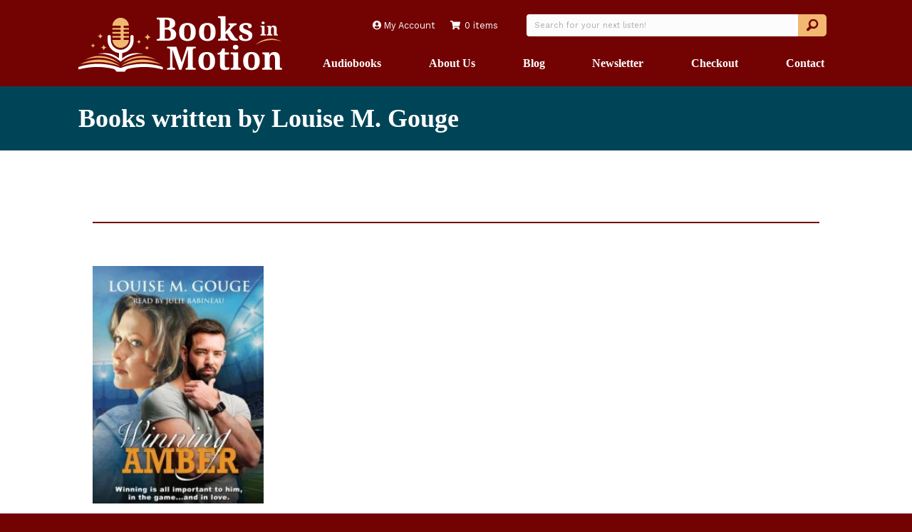

--- FILE ---
content_type: text/html; charset=UTF-8
request_url: https://booksinmotion.com/book-author/louise-m-gouge/
body_size: 17782
content:
<!doctype html><html lang="en-US" prefix="og: https://ogp.me/ns# fb: https://ogp.me/ns/fb# website: https://ogp.me/ns/website#"><head ><meta charset="UTF-8" /><meta name='viewport' content='width=device-width, initial-scale=1.0' /><meta http-equiv='X-UA-Compatible' content='IE=edge' /><link rel="profile" href="https://gmpg.org/xfn/11" /><meta name="wpsso-begin" content="wpsso structured data begin"/><meta name="generator" content="WPSSO Core 21.11.2/L*"/><meta name="generator" content="WPSSO OPM 5.1.0/S"/><meta name="generator" content="WPSSO WCMD 6.0.0/S"/><meta name="generator" content="WPSSO UM 7.3.0/S"/><link rel="canonical" href="https://booksinmotion.com/book-author/louise-m-gouge/"/><meta property="fb:app_id" content="966242223397117"/><meta property="og:type" content="website"/><meta property="og:url" content="https://booksinmotion.com/book-author/louise-m-gouge/"/><meta property="og:locale" content="en_US"/><meta property="og:site_name" content="Books In Motion"/><meta property="og:title" content="Louise M. Gouge"/><meta property="og:description" content="Book Author archive page for Louise M. Gouge."/><meta property="og:image" content="https://booksinmotion.com/wp-content/uploads/2023/06/social-1200x628-cropped.png"/><meta property="og:image:width" content="1200"/><meta property="og:image:height" content="628"/><meta property="og:image:alt" content="Books in Motion"/><meta name="twitter:domain" content="booksinmotion.com"/><meta name="twitter:title" content="Louise M. Gouge"/><meta name="twitter:description" content="Book Author archive page for Louise M. Gouge."/><meta name="twitter:card" content="summary"/><meta name="twitter:image" content="https://booksinmotion.com/wp-content/uploads/2023/06/social-1200x1200-cropped.png"/><meta name="twitter:image:alt" content="Books in Motion"/><meta name="description" content="Book Author archive page for Louise M. Gouge."/><meta name="thumbnail" content="https://booksinmotion.com/wp-content/uploads/2023/06/social-1200x628-cropped.png"/><meta name="robots" content="follow, index, max-snippet:-1, max-image-preview:large, max-video-preview:-1"/> <script type="application/ld+json" id="wpsso-schema-graph">{
    "@context": "https://schema.org",
    "@graph": [
        {
            "@id": "/book-author/louise-m-gouge/#sso/item-list/342",
            "@context": "https://schema.org",
            "@type": "ItemList",
            "mainEntityOfPage": "https://booksinmotion.com/book-author/louise-m-gouge/",
            "url": "https://booksinmotion.com/book-author/louise-m-gouge/",
            "name": "Louise M. Gouge",
            "description": "Book Author archive page for Louise M. Gouge.",
            "itemListOrder": "https://schema.org/ItemListOrderAscending",
            "itemListElement": [
                {
                    "@context": "https://schema.org",
                    "@type": "ListItem",
                    "position": 1,
                    "url": "https://booksinmotion.com/product/winning-amber/"
                }
            ]
        }
    ]
}</script> <meta name="wpsso-end" content="wpsso structured data end"/><meta name="wpsso-cached" content="2026-01-08T04:11:51+00:00 for booksinmotion.com"/><meta name="wpsso-added" content="2026-01-30T00:20:14+00:00 in 0.001186 secs (34.34 MB peak)"/><title>Louise M. Gouge &ndash; Books In Motion</title> <script type="litespeed/javascript">window._wca=window._wca||[]</script> <link rel='dns-prefetch' href='//www.google.com' /><link rel='dns-prefetch' href='//stats.wp.com' /><link rel='dns-prefetch' href='//cdnjs.cloudflare.com' /><link rel='dns-prefetch' href='//fonts.googleapis.com' /><link href='https://fonts.gstatic.com' crossorigin rel='preconnect' /><link rel="alternate" type="application/rss+xml" title="Books In Motion &raquo; Feed" href="https://booksinmotion.com/feed/" /><link rel="alternate" type="application/rss+xml" title="Books In Motion &raquo; Comments Feed" href="https://booksinmotion.com/comments/feed/" /><link rel="alternate" type="application/rss+xml" title="Books In Motion &raquo; Louise M. Gouge Book Author Feed" href="https://booksinmotion.com/book-author/louise-m-gouge/feed/" /><link rel="preload" href="https://cdnjs.cloudflare.com/ajax/libs/foundicons/3.0.0/foundation-icons.woff" as="font" type="font/woff2" crossorigin="anonymous"><link rel="preload" href="https://booksinmotion.com/wp-content/plugins/bb-plugin/fonts/fontawesome/5.15.4/webfonts/fa-solid-900.woff2" as="font" type="font/woff2" crossorigin="anonymous"><link rel="preload" href="https://booksinmotion.com/wp-content/plugins/bb-plugin/fonts/fontawesome/5.15.4/webfonts/fa-regular-400.woff2" as="font" type="font/woff2" crossorigin="anonymous"><link rel="preload" href="https://booksinmotion.com/wp-content/plugins/bb-plugin/fonts/fontawesome/5.15.4/webfonts/fa-brands-400.woff2" as="font" type="font/woff2" crossorigin="anonymous"><style id='wp-img-auto-sizes-contain-inline-css'>img:is([sizes=auto i],[sizes^="auto," i]){contain-intrinsic-size:3000px 1500px}
/*# sourceURL=wp-img-auto-sizes-contain-inline-css */</style><link data-optimized="2" rel="stylesheet" href="https://booksinmotion.com/wp-content/litespeed/ucss/abefc7986398f5141af27299dc750835.css?ver=fb6b3" /><style id='sonaar-music-inline-css'>@import url(//fonts.googleapis.com/css?family=Work+Sans:regular);@import url(//fonts.googleapis.com/css?family=Work+Sans:regular);@import url(//fonts.googleapis.com/css?family=Work+Sans:regular);.iron-audioplayer .playlist .audio-track, .iron-audioplayer .srp_notfound, .iron-audioplayer.srp_has_customfields .sr-cf-heading, .iron-audioplayer .sr-playlist-cf-container, .iron-audioplayer .track-title, .iron-audioplayer .album-store, .iron-audioplayer  .playlist .track-number, .iron-audioplayer .sr_it-playlist-title, .iron-audioplayer[data-playertemplate="skin_boxed_tracklist"] .track-title{ font-family:Work Sans; font-weight:400;}.iron-audioplayer .playlist .audio-track, .iron-audioplayer .srp_notfound, .iron-audioplayer .playlist .srp_pagination, .iron-audioplayer.srp_has_customfields .sr-cf-heading, .iron-audioplayer .sr-playlist-cf-container, .iron-audioplayer .track-title, .iron-audioplayer .album-store, .iron-audioplayer  .playlist .track-number, .iron-audioplayer .sr_it-playlist-title, .iron-audioplayer[data-playertemplate="skin_boxed_tracklist"] .track-title, .sr-playlist-item .srp_noteButton{ color:#ffffff;}:root {--srp-global-tracklist-color: #ffffff;}.iron-audioplayer .sr_it-playlist-title, .iron-audioplayer[data-playertemplate="skin_boxed_tracklist"] .album-title, .iron-audioplayer[data-playertemplate="skin_boxed_tracklist"] .track-title, .srp-play-button-label-container{ font-family:Work Sans; font-weight:400;} .iron-audioplayer .sr_it-playlist-title, .iron-audioplayer[data-playertemplate="skin_boxed_tracklist"] .album-title, .iron-audioplayer[data-playertemplate="skin_boxed_tracklist"] .track-title, .iron-audioplayer .srp_player_meta, .srp_miniplayer_metas, .srp_miniplayer_metas .srp_meta.track-title, .srp_miniplayer_metas .srp_meta.album-title { color:#ffffff;}#sonaar-player{ font-family:Work Sans; font-weight:400;}#sonaar-player .player, #sonaar-player .player .volume .slider-container, #sonaar-player .close.btn_playlist:before, #sonaar-player .close.btn_playlist:after{border-color:#f2b872;}#sonaar-player .player .volume .slider-container:before{border-top-color:#f2b872;}#sonaar-player .playlist button.play, #sonaar-player .close.btn-player, #sonaar-player .mobileProgress, #sonaar-player .ui-slider-handle, .ui-slider-range{background-color:#f2b872;}#sonaar-player .playlist .tracklist li.active, #sonaar-player .playlist .tracklist li.active span, #sonaar-player .playlist .title, .srmp3_singning p[begin]:not(.srmp3_lyrics_read ~ p){color:#f2b872;}#sonaar-player .player .timing, #sonaar-player .album-title, #sonaar-player .playlist .tracklist li, #sonaar-player .playlist .tracklist li a, #sonaar-player .player .store .track-store li a, #sonaar-player .track-store li, #sonaar-player .sonaar-extend-button, #sonaar-player .sr_skip_number{color:rgba(255, 255, 255, 1);}#sonaar-player .player .store .track-store li .sr_store_round_bt, #sonaar-player .ui-slider-handle, #sonaar-player .ui-slider-range{background-color:rgba(255, 255, 255, 1);}#sonaar-player .control, #sonaar-player .sricon-volume {color:rgba(255, 255, 255, 1);}#sonaar-player div.sr_speedRate div{background:rgba(255, 255, 255, 1);}div#sonaar-player, #sonaar-player .player, #sonaar-player .player .volume .slider-container, #sonaar-player.sr-float div.playlist, #sonaar-player.sr-float .close.btn-player, #sonaar-player.sr-float .player.sr-show_controls_hover .playerNowPlaying, .srp_extendedPlayer{background-color:#222222;}@media only screen and (max-width: 1025px){#sonaar-player .store{background-color:#222222;}}#sonaar-player .player .volume .slider-container:after{border-top-color:#222222;}#sonaar-player .playlist button.play, #sonaar-player .player .store .track-store li .sr_store_round_bt{color:#222222;}#sonaar-player .close.btn-player rect{fill:#222222;}#sonaar-player .close.btn-player.enable:after, #sonaar-player .close.btn-player.enable:before{border-color:#222222!important;}#sonaar-player.sr-float .close.btn-player.enable:after, #sonaar-player.sr-float .close.btn-player.enable:before{border-color:!important;}#sonaar-player div.sr_speedRate div{color:#222222;}#sonaar-player .mobilePanel, #sonaar-player .player .player-row:before{background-color:#222222;}#sonaar-player .player div.mobilePanel{border-color:#222222;}#sonaar-player .mobileProgressing, #sonaar-player .progressDot{background-color:#f2b872;}div#sonaar-modal .sr_popup-content, .iron-audioplayer .srp_note{background-color:#ffffff;}.sr_close svg{fill:#000000;}.iron-audioplayer .srp_player_boxed, .single-album .iron-audioplayer[data-playertemplate="skin_float_tracklist"] .album-player{background:#730302;}.iron_widget_radio:not(.srp_player_button) .iron-audioplayer[data-playertemplate="skin_boxed_tracklist"] .playlist, .single-album .iron-audioplayer[data-playertemplate="skin_float_tracklist"] .sonaar-grid{background:#222222;}.iron-audioplayer .srp-play-button-label-container{color:;}.iron-audioplayer .playlist .current .audio-track, .playlist .current .track-number{color:#ffffff;}.iron-audioplayer .playlist a.song-store:not(.sr_store_wc_round_bt){color:rgba(0, 0, 0, 1);}.iron-audioplayer  .playlist .song-store-list-menu .fa-ellipsis-v{color:#BBBBBB;}.iron-audioplayer  .playlist .audio-track path, .iron-audioplayer  .playlist .sricon-play{color:#ffffff;}.iron-audioplayer .control .sricon-play, .srp-play-button .sricon-play, .srp_pagination .active{color:#f2b872;}.iron-audioplayer .srp-play-circle{border-color:#f2b872;}.iron-audioplayer .control, .iron-audioplayer[data-playertemplate="skin_boxed_tracklist"] .sr_progressbar, .srp_player_boxed .srp_noteButton{color:#f2b872;}.iron-audioplayer .sr_speedRate div{border-color:#f2b872;}.iron-audioplayer .srp-play-button-label-container, .iron-audioplayer .ui-slider-handle, .iron-audioplayer .ui-slider-range{background:#f2b872;}.iron-audioplayer.sr_player_on_artwork .sonaar-Artwort-box .control [class*="sricon-"]{color:#f1f1f1;}.iron-audioplayer.sr_player_on_artwork .sonaar-Artwort-box .control .play{border-color:#f1f1f1;}.iron-audioplayer .song-store.sr_store_wc_round_bt{color:rgba(255, 255, 255, 1);}.iron-audioplayer .song-store.sr_store_wc_round_bt{background-color:rgba(0, 0, 0, 1);} @media screen and (max-width: 540px){ #sonaar-player .playlist .tracklist span.track-title, #sonaar-player .playlist .tracklist span.track-artist, #sonaar-player .playlist .tracklist span.track-album{ padding-left: 35px; } }.srp-modal-variation-list .srp-modal-variant-selector {background-color:#0202022b;}.srp-modal-variation-list .srp-modal-variant-selector:hover, .srp-modal-variation-list .srp-modal-variant-selector.srp_selected {background-color:#02020261;}#sonaar-modal .srp_button {background-color:#0170b9;}#sonaar-modal .srp_button {color:#ffffff;}:root {
			--srp-global-sticky_player_featured_color: #f2b872;
			--srp-global-sticky_player_waveform_progress_color: #f2b872;
			--srp-global-sticky_player_waveform_background_color: rgba(79, 79, 79, 1);
			--srp-global-sticky_player_labelsandbuttons: rgba(255, 255, 255, 1);
			--srp-global-sticky_player_background: #222222;
			--srp-global-music_player_wc_bt_color: rgba(255, 255, 255, 1);
			--srp-global-music_player_wc_bt_bgcolor: rgba(0, 0, 0, 1);
			--srp-global-modal-btn-txt-color: #ffffff;
			--srp-global-modal-btn-bg-color: #0170b9;
			--srp-global-modal-form-input-bg-color: ;
			--srp-global-modal-form-input-border-color: ;
			--srp-global-modal-form-input-color: ;
			
		  }.iron-audioplayer .sonaar_fake_wave .sonaar_wave_cut rect{fill:#f2b872;}#sonaar-player .sonaar_fake_wave .sonaar_wave_base rect{fill:rgba(79, 79, 79, 1);}#sonaar-player .mobileProgress{background-color:rgba(79, 79, 79, 1);}#sonaar-player .sonaar_fake_wave .sonaar_wave_cut rect{fill:#f2b872;}.iron-audioplayer .sr_waveform_simplebar .sonaar_wave_base{background-color:#4f0000;}.iron-audioplayer .sr_waveform_simplebar .sonaar_wave_cut{background-color:#f2b872;}#sonaar-player .sonaar_fake_wave .sonaar_wave_base {background-color:rgba(79, 79, 79, 1);}#sonaar-player .sonaar_fake_wave .sonaar_wave_cut {background-color:#f2b872;}
/*# sourceURL=sonaar-music-inline-css */</style><style id='global-styles-inline-css'>:root{--wp--preset--aspect-ratio--square: 1;--wp--preset--aspect-ratio--4-3: 4/3;--wp--preset--aspect-ratio--3-4: 3/4;--wp--preset--aspect-ratio--3-2: 3/2;--wp--preset--aspect-ratio--2-3: 2/3;--wp--preset--aspect-ratio--16-9: 16/9;--wp--preset--aspect-ratio--9-16: 9/16;--wp--preset--color--black: #000000;--wp--preset--color--cyan-bluish-gray: #abb8c3;--wp--preset--color--white: #ffffff;--wp--preset--color--pale-pink: #f78da7;--wp--preset--color--vivid-red: #cf2e2e;--wp--preset--color--luminous-vivid-orange: #ff6900;--wp--preset--color--luminous-vivid-amber: #fcb900;--wp--preset--color--light-green-cyan: #7bdcb5;--wp--preset--color--vivid-green-cyan: #00d084;--wp--preset--color--pale-cyan-blue: #8ed1fc;--wp--preset--color--vivid-cyan-blue: #0693e3;--wp--preset--color--vivid-purple: #9b51e0;--wp--preset--color--fl-heading-text: #730302;--wp--preset--color--fl-body-bg: #730302;--wp--preset--color--fl-body-text: #333333;--wp--preset--color--fl-accent: #004557;--wp--preset--color--fl-accent-hover: #004557;--wp--preset--color--fl-topbar-bg: #ffffff;--wp--preset--color--fl-topbar-text: #757575;--wp--preset--color--fl-topbar-link: #2b7bb9;--wp--preset--color--fl-topbar-hover: #2b7bb9;--wp--preset--color--fl-header-bg: #ffffff;--wp--preset--color--fl-header-text: #757575;--wp--preset--color--fl-header-link: #757575;--wp--preset--color--fl-header-hover: #2b7bb9;--wp--preset--color--fl-nav-bg: #ffffff;--wp--preset--color--fl-nav-link: #757575;--wp--preset--color--fl-nav-hover: #2b7bb9;--wp--preset--color--fl-content-bg: #ffffff;--wp--preset--color--fl-footer-widgets-bg: #ffffff;--wp--preset--color--fl-footer-widgets-text: #757575;--wp--preset--color--fl-footer-widgets-link: #2b7bb9;--wp--preset--color--fl-footer-widgets-hover: #2b7bb9;--wp--preset--color--fl-footer-bg: #ffffff;--wp--preset--color--fl-footer-text: #757575;--wp--preset--color--fl-footer-link: #2b7bb9;--wp--preset--color--fl-footer-hover: #2b7bb9;--wp--preset--gradient--vivid-cyan-blue-to-vivid-purple: linear-gradient(135deg,rgb(6,147,227) 0%,rgb(155,81,224) 100%);--wp--preset--gradient--light-green-cyan-to-vivid-green-cyan: linear-gradient(135deg,rgb(122,220,180) 0%,rgb(0,208,130) 100%);--wp--preset--gradient--luminous-vivid-amber-to-luminous-vivid-orange: linear-gradient(135deg,rgb(252,185,0) 0%,rgb(255,105,0) 100%);--wp--preset--gradient--luminous-vivid-orange-to-vivid-red: linear-gradient(135deg,rgb(255,105,0) 0%,rgb(207,46,46) 100%);--wp--preset--gradient--very-light-gray-to-cyan-bluish-gray: linear-gradient(135deg,rgb(238,238,238) 0%,rgb(169,184,195) 100%);--wp--preset--gradient--cool-to-warm-spectrum: linear-gradient(135deg,rgb(74,234,220) 0%,rgb(151,120,209) 20%,rgb(207,42,186) 40%,rgb(238,44,130) 60%,rgb(251,105,98) 80%,rgb(254,248,76) 100%);--wp--preset--gradient--blush-light-purple: linear-gradient(135deg,rgb(255,206,236) 0%,rgb(152,150,240) 100%);--wp--preset--gradient--blush-bordeaux: linear-gradient(135deg,rgb(254,205,165) 0%,rgb(254,45,45) 50%,rgb(107,0,62) 100%);--wp--preset--gradient--luminous-dusk: linear-gradient(135deg,rgb(255,203,112) 0%,rgb(199,81,192) 50%,rgb(65,88,208) 100%);--wp--preset--gradient--pale-ocean: linear-gradient(135deg,rgb(255,245,203) 0%,rgb(182,227,212) 50%,rgb(51,167,181) 100%);--wp--preset--gradient--electric-grass: linear-gradient(135deg,rgb(202,248,128) 0%,rgb(113,206,126) 100%);--wp--preset--gradient--midnight: linear-gradient(135deg,rgb(2,3,129) 0%,rgb(40,116,252) 100%);--wp--preset--font-size--small: 13px;--wp--preset--font-size--medium: 20px;--wp--preset--font-size--large: 36px;--wp--preset--font-size--x-large: 42px;--wp--preset--spacing--20: 0.44rem;--wp--preset--spacing--30: 0.67rem;--wp--preset--spacing--40: 1rem;--wp--preset--spacing--50: 1.5rem;--wp--preset--spacing--60: 2.25rem;--wp--preset--spacing--70: 3.38rem;--wp--preset--spacing--80: 5.06rem;--wp--preset--shadow--natural: 6px 6px 9px rgba(0, 0, 0, 0.2);--wp--preset--shadow--deep: 12px 12px 50px rgba(0, 0, 0, 0.4);--wp--preset--shadow--sharp: 6px 6px 0px rgba(0, 0, 0, 0.2);--wp--preset--shadow--outlined: 6px 6px 0px -3px rgb(255, 255, 255), 6px 6px rgb(0, 0, 0);--wp--preset--shadow--crisp: 6px 6px 0px rgb(0, 0, 0);}:where(.is-layout-flex){gap: 0.5em;}:where(.is-layout-grid){gap: 0.5em;}body .is-layout-flex{display: flex;}.is-layout-flex{flex-wrap: wrap;align-items: center;}.is-layout-flex > :is(*, div){margin: 0;}body .is-layout-grid{display: grid;}.is-layout-grid > :is(*, div){margin: 0;}:where(.wp-block-columns.is-layout-flex){gap: 2em;}:where(.wp-block-columns.is-layout-grid){gap: 2em;}:where(.wp-block-post-template.is-layout-flex){gap: 1.25em;}:where(.wp-block-post-template.is-layout-grid){gap: 1.25em;}.has-black-color{color: var(--wp--preset--color--black) !important;}.has-cyan-bluish-gray-color{color: var(--wp--preset--color--cyan-bluish-gray) !important;}.has-white-color{color: var(--wp--preset--color--white) !important;}.has-pale-pink-color{color: var(--wp--preset--color--pale-pink) !important;}.has-vivid-red-color{color: var(--wp--preset--color--vivid-red) !important;}.has-luminous-vivid-orange-color{color: var(--wp--preset--color--luminous-vivid-orange) !important;}.has-luminous-vivid-amber-color{color: var(--wp--preset--color--luminous-vivid-amber) !important;}.has-light-green-cyan-color{color: var(--wp--preset--color--light-green-cyan) !important;}.has-vivid-green-cyan-color{color: var(--wp--preset--color--vivid-green-cyan) !important;}.has-pale-cyan-blue-color{color: var(--wp--preset--color--pale-cyan-blue) !important;}.has-vivid-cyan-blue-color{color: var(--wp--preset--color--vivid-cyan-blue) !important;}.has-vivid-purple-color{color: var(--wp--preset--color--vivid-purple) !important;}.has-black-background-color{background-color: var(--wp--preset--color--black) !important;}.has-cyan-bluish-gray-background-color{background-color: var(--wp--preset--color--cyan-bluish-gray) !important;}.has-white-background-color{background-color: var(--wp--preset--color--white) !important;}.has-pale-pink-background-color{background-color: var(--wp--preset--color--pale-pink) !important;}.has-vivid-red-background-color{background-color: var(--wp--preset--color--vivid-red) !important;}.has-luminous-vivid-orange-background-color{background-color: var(--wp--preset--color--luminous-vivid-orange) !important;}.has-luminous-vivid-amber-background-color{background-color: var(--wp--preset--color--luminous-vivid-amber) !important;}.has-light-green-cyan-background-color{background-color: var(--wp--preset--color--light-green-cyan) !important;}.has-vivid-green-cyan-background-color{background-color: var(--wp--preset--color--vivid-green-cyan) !important;}.has-pale-cyan-blue-background-color{background-color: var(--wp--preset--color--pale-cyan-blue) !important;}.has-vivid-cyan-blue-background-color{background-color: var(--wp--preset--color--vivid-cyan-blue) !important;}.has-vivid-purple-background-color{background-color: var(--wp--preset--color--vivid-purple) !important;}.has-black-border-color{border-color: var(--wp--preset--color--black) !important;}.has-cyan-bluish-gray-border-color{border-color: var(--wp--preset--color--cyan-bluish-gray) !important;}.has-white-border-color{border-color: var(--wp--preset--color--white) !important;}.has-pale-pink-border-color{border-color: var(--wp--preset--color--pale-pink) !important;}.has-vivid-red-border-color{border-color: var(--wp--preset--color--vivid-red) !important;}.has-luminous-vivid-orange-border-color{border-color: var(--wp--preset--color--luminous-vivid-orange) !important;}.has-luminous-vivid-amber-border-color{border-color: var(--wp--preset--color--luminous-vivid-amber) !important;}.has-light-green-cyan-border-color{border-color: var(--wp--preset--color--light-green-cyan) !important;}.has-vivid-green-cyan-border-color{border-color: var(--wp--preset--color--vivid-green-cyan) !important;}.has-pale-cyan-blue-border-color{border-color: var(--wp--preset--color--pale-cyan-blue) !important;}.has-vivid-cyan-blue-border-color{border-color: var(--wp--preset--color--vivid-cyan-blue) !important;}.has-vivid-purple-border-color{border-color: var(--wp--preset--color--vivid-purple) !important;}.has-vivid-cyan-blue-to-vivid-purple-gradient-background{background: var(--wp--preset--gradient--vivid-cyan-blue-to-vivid-purple) !important;}.has-light-green-cyan-to-vivid-green-cyan-gradient-background{background: var(--wp--preset--gradient--light-green-cyan-to-vivid-green-cyan) !important;}.has-luminous-vivid-amber-to-luminous-vivid-orange-gradient-background{background: var(--wp--preset--gradient--luminous-vivid-amber-to-luminous-vivid-orange) !important;}.has-luminous-vivid-orange-to-vivid-red-gradient-background{background: var(--wp--preset--gradient--luminous-vivid-orange-to-vivid-red) !important;}.has-very-light-gray-to-cyan-bluish-gray-gradient-background{background: var(--wp--preset--gradient--very-light-gray-to-cyan-bluish-gray) !important;}.has-cool-to-warm-spectrum-gradient-background{background: var(--wp--preset--gradient--cool-to-warm-spectrum) !important;}.has-blush-light-purple-gradient-background{background: var(--wp--preset--gradient--blush-light-purple) !important;}.has-blush-bordeaux-gradient-background{background: var(--wp--preset--gradient--blush-bordeaux) !important;}.has-luminous-dusk-gradient-background{background: var(--wp--preset--gradient--luminous-dusk) !important;}.has-pale-ocean-gradient-background{background: var(--wp--preset--gradient--pale-ocean) !important;}.has-electric-grass-gradient-background{background: var(--wp--preset--gradient--electric-grass) !important;}.has-midnight-gradient-background{background: var(--wp--preset--gradient--midnight) !important;}.has-small-font-size{font-size: var(--wp--preset--font-size--small) !important;}.has-medium-font-size{font-size: var(--wp--preset--font-size--medium) !important;}.has-large-font-size{font-size: var(--wp--preset--font-size--large) !important;}.has-x-large-font-size{font-size: var(--wp--preset--font-size--x-large) !important;}
/*# sourceURL=global-styles-inline-css */</style><style id='classic-theme-styles-inline-css'>/*! This file is auto-generated */
.wp-block-button__link{color:#fff;background-color:#32373c;border-radius:9999px;box-shadow:none;text-decoration:none;padding:calc(.667em + 2px) calc(1.333em + 2px);font-size:1.125em}.wp-block-file__button{background:#32373c;color:#fff;text-decoration:none}
/*# sourceURL=/wp-includes/css/classic-themes.min.css */</style><style id='woocommerce-layout-inline-css'>.infinite-scroll .woocommerce-pagination {
		display: none;
	}
/*# sourceURL=woocommerce-layout-inline-css */</style><style id='woocommerce-inline-inline-css'>.woocommerce form .form-row .required { visibility: visible; }
/*# sourceURL=woocommerce-inline-inline-css */</style><link rel='stylesheet' id='foundation-icons-css' href='https://cdnjs.cloudflare.com/ajax/libs/foundicons/3.0.0/foundation-icons.css?ver=2.10.0.6' media='all' /><style id='woosw-frontend-inline-css'>.woosw-popup .woosw-popup-inner .woosw-popup-content .woosw-popup-content-bot .woosw-notice { background-color: #83c2ca; } .woosw-popup .woosw-popup-inner .woosw-popup-content .woosw-popup-content-bot .woosw-popup-content-bot-inner a:hover { color: #83c2ca; border-color: #83c2ca; } 
/*# sourceURL=woosw-frontend-inline-css */</style> <script type="litespeed/javascript" data-src="https://booksinmotion.com/wp-includes/js/jquery/jquery.min.js" id="jquery-core-js"></script> <script src="https://www.google.com/recaptcha/api.js?hl=en_US" id="recaptcha-js" defer data-wp-strategy="defer"></script> <script id="wc-add-to-cart-js-extra" type="litespeed/javascript">var wc_add_to_cart_params={"ajax_url":"/wp-admin/admin-ajax.php","wc_ajax_url":"/?wc-ajax=%%endpoint%%","i18n_view_cart":"View cart","cart_url":"https://booksinmotion.com/cart/","is_cart":"","cart_redirect_after_add":"no"}</script> <script id="woocommerce-js-extra" type="litespeed/javascript">var woocommerce_params={"ajax_url":"/wp-admin/admin-ajax.php","wc_ajax_url":"/?wc-ajax=%%endpoint%%","i18n_password_show":"Show password","i18n_password_hide":"Hide password"}</script> <script id="WCPAY_ASSETS-js-extra" type="litespeed/javascript">var wcpayAssets={"url":"https://booksinmotion.com/wp-content/plugins/woocommerce-payments/dist/"}</script> <script src="https://stats.wp.com/s-202605.js" id="woocommerce-analytics-js" defer data-wp-strategy="defer"></script> <link rel="https://api.w.org/" href="https://booksinmotion.com/wp-json/" /><link rel="alternate" title="JSON" type="application/json" href="https://booksinmotion.com/wp-json/wp/v2/book_author/342" /><link rel="EditURI" type="application/rsd+xml" title="RSD" href="https://booksinmotion.com/xmlrpc.php?rsd" /><meta name="generator" content="WordPress 6.9" /><meta name="generator" content="WooCommerce 10.4.3" /> <script type="litespeed/javascript" data-src="https://www.googletagmanager.com/gtag/js?id=G-QB3CHQDB4C"></script> <script type="litespeed/javascript">window.dataLayer=window.dataLayer||[];function gtag(){dataLayer.push(arguments)}
gtag('js',new Date());gtag('config','G-QB3CHQDB4C')</script> <style>img#wpstats{display:none}</style><link rel="apple-touch-icon" sizes="180x180" href="/wp-content/uploads/fbrfg/apple-touch-icon.png?v=123"><link rel="icon" type="image/png" sizes="32x32" href="/wp-content/uploads/fbrfg/favicon-32x32.png?v=123"><link rel="icon" type="image/png" sizes="16x16" href="/wp-content/uploads/fbrfg/favicon-16x16.png?v=123"><link rel="manifest" href="/wp-content/uploads/fbrfg/site.webmanifest?v=123"><link rel="mask-icon" href="/wp-content/uploads/fbrfg/safari-pinned-tab.svg?v=123" color="#730302"><link rel="shortcut icon" href="/wp-content/uploads/fbrfg/favicon.ico?v=123"><meta name="msapplication-TileColor" content="#730302"><meta name="msapplication-config" content="/wp-content/uploads/fbrfg/browserconfig.xml?v=123"><meta name="theme-color" content="#ffffff"><meta name="google-site-verification" content="oEjbbDpip0q8TtpTOrXDAZCB0EwMDogQHTwQqzKQO0w" />
<noscript><style>.woocommerce-product-gallery{ opacity: 1 !important; }</style></noscript></head><body class="archive tax-book_author term-louise-m-gouge term-342 wp-theme-bb-theme wp-child-theme-BIM-Child-Theme theme-bb-theme fl-builder-2-10-0-6 fl-themer-1-5-2-1-20251125200437 fl-theme-1-7-19-1 fl-no-js woocommerce woocommerce-page woocommerce-no-js fl-theme-builder-header fl-theme-builder-header-global-header fl-theme-builder-footer fl-theme-builder-footer-global-footer fl-theme-builder-part fl-theme-builder-part-announcement-bar fl-theme-builder-archive fl-theme-builder-archive-archive-author fl-framework-bootstrap-4 fl-preset-default fl-full-width fl-search-active woo-4 woo-products-per-page-16 wpsso-term-342-tax-book_author">
<a aria-label="Skip to content" class="fl-screen-reader-text" href="#fl-main-content">Skip to content</a><div class="fl-page"><header class="fl-builder-content fl-builder-content-60 fl-builder-global-templates-locked" data-post-id="60" data-type="header" data-sticky="0" data-sticky-on="" data-sticky-breakpoint="medium" data-shrink="0" data-overlay="0" data-overlay-bg="transparent" data-shrink-image-height="50px" role="banner" itemscope="itemscope" itemtype="http://schema.org/WPHeader"><div class="fl-row fl-row-full-width fl-row-bg-none fl-node-795qikz3flr0 fl-row-default-height fl-row-align-center" data-node="795qikz3flr0"><div class="fl-row-content-wrap"><div class="fl-row-content fl-row-fixed-width fl-node-content"><div class="fl-col-group fl-node-sj640vu5kc39" data-node="sj640vu5kc39"><div class="fl-col fl-node-klzt123uiqe9 fl-col-bg-color fl-col-small" data-node="klzt123uiqe9"><div class="fl-col-content fl-node-content"><div class="fl-module fl-module-photo fl-node-omzjuf2lpqs1" data-node="omzjuf2lpqs1"><div class="fl-module-content fl-node-content"><div role="figure" class="fl-photo fl-photo-align-center" itemscope itemtype="https://schema.org/ImageObject"><div class="fl-photo-content fl-photo-img-svg">
<a href="https://booksinmotion.com/" target="_self" itemprop="url">
<img decoding="async" class="fl-photo-img wp-image-68 size-full" src="https://booksinmotion.com/wp-content/uploads/2022/11/logo-bim.svg" alt="Books in Motion" title="logo-bim"  data-no-lazy="1" itemprop="image" />
</a></div></div></div></div></div></div><div class="fl-col fl-node-89arqpdifg2n fl-col-bg-color fl-col-has-cols" data-node="89arqpdifg2n"><div class="fl-col-content fl-node-content"><div class="fl-col-group fl-node-iqkf1zwsrplg fl-col-group-nested fl-col-group-equal-height fl-col-group-align-center fl-col-group-custom-width" data-node="iqkf1zwsrplg"><div class="fl-col fl-node-oh56eaukw29c fl-col-bg-color fl-col-small fl-col-small-custom-width" data-node="oh56eaukw29c"><div class="fl-col-content fl-node-content"><div class="fl-module fl-module-menu fl-node-zin7fujp3bcx" data-node="zin7fujp3bcx"><div class="fl-module-content fl-node-content"><div class="fl-menu"><div class="fl-clear"></div><nav role="navigation" aria-label="Top Menu" itemscope="itemscope" itemtype="https://schema.org/SiteNavigationElement"><ul id="menu-top-menu" class="menu fl-menu-horizontal fl-toggle-arrows"><li id="menu-item-44" class="menu-item menu-item-type-post_type menu-item-object-page"><a role="menuitem" href="https://booksinmotion.com/my-account/"><i class="fas fa-user-circle"></i> My Account</a></li><li class='menu-item fl-menu-cart-item'><a class="fl-menu-cart-contents empty-fl-menu-cart-visible fl-menu-cart-type-count" href="https://booksinmotion.com/shop/" title="Start shopping"><i class="fl-menu-cart-icon fas fa-shopping-cart" role="img" aria-label="Cart"></i><span class="fl-menu-cart-count">0 items</span></a></li></ul></nav></div></div></div></div></div><div class="fl-col fl-node-omdqlakwg81p fl-col-bg-color fl-col-small-custom-width" data-node="omdqlakwg81p"><div class="fl-col-content fl-node-content"><div class="fl-module fl-module-search fl-node-9q2x6lh0k45e top-bar-search" data-node="9q2x6lh0k45e"><div class="fl-module-content fl-node-content"><div class="fl-search-form fl-search-form-inline fl-search-form-width-full"
><div class="fl-search-form-wrap"><div class="fl-search-form-fields"><div class="fl-search-form-input-wrap"><form role="search" aria-label="Search form" method="get" action="https://booksinmotion.com/"><div class="fl-form-field">
<input type="search" aria-label="Search input" class="fl-search-text" placeholder="Search for your next listen!" value="" name="s" /></div></form></div><div  class="fl-button-wrap fl-button-width-auto fl-button-center fl-button-has-icon">
<a role="button" tabindex="0"  aria-label="Search"   class="fl-button" >
<i class="fl-button-icon fl-button-icon-before fi-magnifying-glass" aria-hidden="true"></i>
</a role=&quot;button&quot; tabindex=&quot;0&quot;></div></div></div></div></div></div></div></div></div><div class="fl-module fl-module-menu fl-node-f1clo0vsx2td" data-node="f1clo0vsx2td"><div class="fl-module-content fl-node-content"><div class="fl-menu fl-menu-responsive-toggle-mobile">
<button class="fl-menu-mobile-toggle hamburger fl-content-ui-button" aria-haspopup="menu" aria-label="Main Menu"><span class="fl-menu-icon svg-container"><svg version="1.1" class="hamburger-menu" xmlns="http://www.w3.org/2000/svg" xmlns:xlink="http://www.w3.org/1999/xlink" viewBox="0 0 512 512">
<rect class="fl-hamburger-menu-top" width="512" height="102"/>
<rect class="fl-hamburger-menu-middle" y="205" width="512" height="102"/>
<rect class="fl-hamburger-menu-bottom" y="410" width="512" height="102"/>
</svg>
</span></button><div class="fl-clear"></div><nav role="navigation" aria-label="Main Menu" itemscope="itemscope" itemtype="https://schema.org/SiteNavigationElement"><ul id="menu-main-menu" class="menu fl-menu-horizontal fl-toggle-none"><li id="menu-item-47" class="menu-item menu-item-type-post_type menu-item-object-page menu-item-has-children fl-has-submenu"><div class="fl-has-submenu-container"><a role="menuitem" href="https://booksinmotion.com/audiobooks/" aria-haspopup="menu" aria-expanded="false" aria-controls="sub-menu-47">Audiobooks</a></div><ul id="sub-menu-47" class="sub-menu" role="menu"><li id="menu-item-16079" class="menu-item menu-item-type-post_type menu-item-object-page"><a role="menuitem" href="https://booksinmotion.com/genres/">Books by Genre</a></li><li id="menu-item-16078" class="menu-item menu-item-type-post_type menu-item-object-page"><a role="menuitem" href="https://booksinmotion.com/authors/">Books by Author</a></li><li id="menu-item-16077" class="menu-item menu-item-type-post_type menu-item-object-page"><a role="menuitem" href="https://booksinmotion.com/readers/">Books by Reader</a></li></ul></li><li id="menu-item-46" class="menu-item menu-item-type-post_type menu-item-object-page"><a role="menuitem" href="https://booksinmotion.com/about-us/">About Us</a></li><li id="menu-item-18575" class="menu-item menu-item-type-post_type menu-item-object-page"><a role="menuitem" href="https://booksinmotion.com/blog/">Blog</a></li><li id="menu-item-50" class="menu-item menu-item-type-post_type menu-item-object-page"><a role="menuitem" href="https://booksinmotion.com/newsletter/">Newsletter</a></li><li id="menu-item-48" class="menu-item menu-item-type-post_type menu-item-object-page"><a role="menuitem" href="https://booksinmotion.com/checkout/">Checkout</a></li><li id="menu-item-49" class="menu-item menu-item-type-post_type menu-item-object-page menu-item-has-children fl-has-submenu"><div class="fl-has-submenu-container"><a role="menuitem" href="https://booksinmotion.com/contact/" aria-haspopup="menu" aria-expanded="false" aria-controls="sub-menu-49">Contact</a></div><ul id="sub-menu-49" class="sub-menu" role="menu"><li id="menu-item-55" class="menu-item menu-item-type-post_type menu-item-object-page"><a role="menuitem" href="https://booksinmotion.com/faq/">FAQ</a></li><li id="menu-item-54" class="menu-item menu-item-type-post_type menu-item-object-page"><a role="menuitem" href="https://booksinmotion.com/author-submissions/">Author Submissions</a></li><li id="menu-item-56" class="menu-item menu-item-type-post_type menu-item-object-page"><a role="menuitem" href="https://booksinmotion.com/narrator-submissions/">Narrator Submissions</a></li></ul></li></ul></nav></div></div></div></div></div></div></div></div></div></header><div class="fl-builder-content fl-builder-content-64 fl-builder-global-templates-locked" data-post-id="64" data-type="part"><div id="announcement-bar" class="fl-row fl-row-full-width fl-row-bg-color fl-node-hko3269pve5j fl-row-default-height fl-row-align-center" data-node="hko3269pve5j"><div class="fl-row-content-wrap"><div class="fl-row-content fl-row-fixed-width fl-node-content"><div class="fl-col-group fl-node-ma8p3rjxofed" data-node="ma8p3rjxofed"><div class="fl-col fl-node-i7echjpowams fl-col-bg-color" data-node="i7echjpowams"><div class="fl-col-content fl-node-content"><div class="fl-module fl-module-post-grid fl-node-zi2drtgfl54x" data-node="zi2drtgfl54x"><div class="fl-module-content fl-node-content"><div class="fl-post-grid-empty"><p></p></div></div></div></div></div></div></div></div></div></div><div class="fl-builder-content fl-builder-content-16031 fl-builder-global-templates-locked" data-post-id="16031" data-type="part"><div class="fl-row fl-row-full-width fl-row-bg-color fl-node-68qlpvkjrzai fl-row-default-height fl-row-align-center" data-node="68qlpvkjrzai"><div class="fl-row-content-wrap"><div class="fl-row-content fl-row-fixed-width fl-node-content"><div class="fl-col-group fl-node-0griun3hyj4v" data-node="0griun3hyj4v"><div class="fl-col fl-node-gotbhr9dkqf5 fl-col-bg-color" data-node="gotbhr9dkqf5"><div class="fl-col-content fl-node-content"><div class="fl-module fl-module-heading fl-node-h4zkgvu2pyd3" data-node="h4zkgvu2pyd3"><div class="fl-module-content fl-node-content"><h1 class="fl-heading">
<span class="fl-heading-text">Books written by Louise M. Gouge</span></h1></div></div></div></div></div></div></div></div></div><div id="fl-main-content" class="fl-page-content" itemprop="mainContentOfPage" role="main"><div class="fl-builder-content fl-builder-content-16034 fl-builder-global-templates-locked" data-post-id="16034"><div class="fl-row fl-row-fixed-width fl-row-bg-none fl-node-gn362lzr4emq fl-row-default-height fl-row-align-center" data-node="gn362lzr4emq"><div class="fl-row-content-wrap"><div class="fl-row-content fl-row-fixed-width fl-node-content"><div class="fl-col-group fl-node-9nzph1gtc6yo" data-node="9nzph1gtc6yo"><div class="fl-col fl-node-g07vbt8qlw9j fl-col-bg-color" data-node="g07vbt8qlw9j"><div class="fl-col-content fl-node-content"><div class="fl-module fl-module-html fl-node-wm286koc3jdr" data-node="wm286koc3jdr"><div class="fl-module-content fl-node-content"><div class="fl-html"></div></div></div></div></div></div></div></div></div><div class="fl-row fl-row-fixed-width fl-row-bg-none fl-node-14j57cwsop3m fl-row-default-height fl-row-align-center" data-node="14j57cwsop3m"><div class="fl-row-content-wrap"><div class="fl-row-content fl-row-fixed-width fl-node-content"><div class="fl-col-group fl-node-t67wl2zcusn8" data-node="t67wl2zcusn8"><div class="fl-col fl-node-qziwpnsfljok fl-col-bg-color" data-node="qziwpnsfljok"><div class="fl-col-content fl-node-content"><div class="fl-module fl-module-separator fl-node-4b8jzm5tqhle" data-node="4b8jzm5tqhle"><div class="fl-module-content fl-node-content"><div class="fl-separator"></div></div></div></div></div></div></div></div></div><div class="fl-row fl-row-fixed-width fl-row-bg-none fl-node-snadjlqc3wyf fl-row-default-height fl-row-align-center" data-node="snadjlqc3wyf"><div class="fl-row-content-wrap"><div class="fl-row-content fl-row-fixed-width fl-node-content"><div class="fl-col-group fl-node-61k4rpn0lho2" data-node="61k4rpn0lho2"><div class="fl-col fl-node-3tpeix1dru04 fl-col-bg-color" data-node="3tpeix1dru04"><div class="fl-col-content fl-node-content"><div class="fl-module fl-module-post-grid fl-node-b6j8k0uv5m9e" data-node="b6j8k0uv5m9e"><div class="fl-module-content fl-node-content"><div class="fl-post-grid" itemscope="itemscope" itemtype="https://schema.org/Collection"><div class="fl-post-column"><article class="fl-post-grid-post fl-post-grid-image-above-title fl-post-columns-post fl-post-align-left home-product_list-item post-15740 product type-product status-publish has-post-thumbnail product_cat-christian-fiction product_cat-romance product_tag-audiobooks product_tag-books-in-motion product_tag-cd product_tag-download product_tag-julie-babineau product_tag-louise-m-gouge product_tag-valupak product_tag-winning-amber book_author-louise-m-gouge reader-julie-babineau first instock taxable shipping-taxable purchasable product-type-variable" itemscope="itemscope" itemtype="https://schema.org/CreativeWork"><meta itemscope itemprop="mainEntityOfPage" itemtype="https://schema.org/WebPage" itemid="https://booksinmotion.com/product/winning-amber/" content="WINNING AMBER" /><meta itemprop="datePublished" content="2022-11-30" /><meta itemprop="dateModified" content="2024-07-03" /><div itemprop="publisher" itemscope itemtype="https://schema.org/Organization"><meta itemprop="name" content="Books In Motion"></div><div itemscope itemprop="author" itemtype="https://schema.org/Person"><meta itemprop="url" content="https://booksinmotion.com/author/bim_wp_admin/" /><meta itemprop="name" content="Books In Motion" /></div><div itemscope itemprop="image" itemtype="https://schema.org/ImageObject"><meta itemprop="url" content="https://booksinmotion.com/wp-content/uploads/2022/11/9781641923651.jpg" /><meta itemprop="width" content="365" /><meta itemprop="height" content="508" /></div><div itemprop="interactionStatistic" itemscope itemtype="https://schema.org/InteractionCounter"><meta itemprop="interactionType" content="https://schema.org/CommentAction" /><meta itemprop="userInteractionCount" content="0" /></div><div class="home-product_list-image"><a href='https://booksinmotion.com/product/winning-amber/' title='WINNING AMBER'><img data-lazyloaded="1" src="[data-uri]" width="216" height="300" data-src="https://booksinmotion.com/wp-content/uploads/2022/11/9781641923651-216x300.jpg.webp" class="aligncenter wp-post-image" alt="" itemprop="image" decoding="async" data-srcset="https://booksinmotion.com/wp-content/uploads/2022/11/9781641923651-216x300.jpg.webp 216w, https://booksinmotion.com/wp-content/uploads/2022/11/9781641923651.jpg.webp 365w" data-sizes="(max-width: 216px) 100vw, 216px" data-wp-pid="15763" /></a></div><div class="home-product_list-box"><div class="home-product_list-title"><a href='https://booksinmotion.com/product/winning-amber/' title='WINNING AMBER'>WINNING AMBER</a></div><div class="home-product_list-author">by Louise M. Gouge</div><div class="home-product_list-genre">Christian Fiction</div><div class="home-product_book-series"></div><div class="home-product_list-buttons">
<a href="https://booksinmotion.com/product/winning-amber/" class="btn btn-white">More Info</a>
<a href="https://booksinmotion.com/product/winning-amber/" class="btn">Listen Now</a></div></div></article></div></div><div class="fl-clear"></div></div></div></div></div></div></div></div></div></div></div><footer class="fl-builder-content fl-builder-content-62 fl-builder-global-templates-locked" data-post-id="62" data-type="footer" itemscope="itemscope" itemtype="http://schema.org/WPFooter"><div class="fl-row fl-row-full-width fl-row-bg-none fl-node-h4qtw0k5bfcg fl-row-default-height fl-row-align-center" data-node="h4qtw0k5bfcg"><div class="fl-row-content-wrap"><div class="fl-row-content fl-row-fixed-width fl-node-content"><div class="fl-col-group fl-node-wkg89xnmylse" data-node="wkg89xnmylse"><div class="fl-col fl-node-j3o1tv2xyz8s fl-col-bg-color fl-col-small" data-node="j3o1tv2xyz8s"><div class="fl-col-content fl-node-content"><div class="fl-module fl-module-rich-text fl-node-rvbykiqcu7tf footer-nav" data-node="rvbykiqcu7tf"><div class="fl-module-content fl-node-content"><div class="fl-rich-text"><ul><li><a href="https://booksinmotion.com/">Home</a></li><li><a href="https://booksinmotion.com/about-us/">About Us</a></li><li><a href="https://booksinmotion.com/newsletter/">Newsletter</a></li><li><a href="https://booksinmotion.com/faq/">FAQ</a></li></ul></div></div></div></div></div><div class="fl-col fl-node-ex6nlbftshpz fl-col-bg-color fl-col-small" data-node="ex6nlbftshpz"><div class="fl-col-content fl-node-content"><div class="fl-module fl-module-rich-text fl-node-wqi9efg7ambc footer-nav" data-node="wqi9efg7ambc"><div class="fl-module-content fl-node-content"><div class="fl-rich-text"><ul><li><a href="https://booksinmotion.com/contact/">Contact Us</a></li><li><a href="https://booksinmotion.com/author-submissions/">Submissions</a></li></ul></div></div></div></div></div><div class="fl-col fl-node-g2w4zhbk3ql0 fl-col-bg-color fl-col-small" data-node="g2w4zhbk3ql0"><div class="fl-col-content fl-node-content"></div></div><div class="fl-col fl-node-0qvpekzbdhj1 fl-col-bg-color fl-col-small" data-node="0qvpekzbdhj1"><div class="fl-col-content fl-node-content"><div class="fl-module fl-module-photo fl-node-gie7wroyjcat" data-node="gie7wroyjcat"><div class="fl-module-content fl-node-content"><div role="figure" class="fl-photo fl-photo-align-right" itemscope itemtype="https://schema.org/ImageObject"><div class="fl-photo-content fl-photo-img-svg">
<img data-lazyloaded="1" src="[data-uri]" decoding="async" class="fl-photo-img wp-image-68 size-full" data-src="https://booksinmotion.com/wp-content/uploads/2022/11/logo-bim.svg" alt="Books in Motion" title="logo-bim"  itemprop="image" /></div></div></div></div><div class="fl-module fl-module-rich-text fl-node-na2td0hyc4mi" data-node="na2td0hyc4mi"><div class="fl-module-content fl-node-content"><div class="fl-rich-text"><p>Your favorite audiobook supplier since 1980.</p></div></div></div></div></div></div><div class="fl-col-group fl-node-x6sqc752mvi8 fl-col-group-equal-height fl-col-group-align-center fl-col-group-responsive-reversed" data-node="x6sqc752mvi8"><div class="fl-col fl-node-0eacgimq81sb fl-col-bg-color fl-col-small" data-node="0eacgimq81sb"><div class="fl-col-content fl-node-content"><div class="fl-module fl-module-rich-text fl-node-3uk0ozvasjn2" data-node="3uk0ozvasjn2"><div class="fl-module-content fl-node-content"><div class="fl-rich-text"><p>© 2026 Books in Motion.</p><p>Website by <strong><a href="https://vexingmedia.com/">VEXING MEDIA</a></strong><br />
<a href="https://www.digitimber.com" target="_blank" rel="noopener">Hosted by DigiTimber</a> in Spokane WA</p></div></div></div></div></div><div class="fl-col fl-node-j1evlc5bwqto fl-col-bg-color fl-col-small" data-node="j1evlc5bwqto"><div class="fl-col-content fl-node-content"><div class="fl-module fl-module-icon-group fl-node-79f0njwz2ibp" data-node="79f0njwz2ibp"><div class="fl-module-content fl-node-content"><div class="fl-icon-group">
<span class="fl-icon">
<a href="https://www.facebook.com/BooksInMotionWA" target="_blank" rel="noopener" >
<i class="fab fa-facebook-f" aria-hidden="true"></i>
<span class="sr-only">Facebook social media link</span>
</a>
</span>
<span class="fl-icon">
<a href="https://twitter.com/BooksinmotionWa" target="_blank" rel="noopener" >
<i class="fab fa-twitter" aria-hidden="true"></i>
<span class="sr-only">twitter social media link</span>
</a>
</span>
<span class="fl-icon">
<a href="https://www.instagram.com/booksinmotionwa/" target="_blank" rel="noopener" >
<i class="fab fa-instagram" aria-hidden="true"></i>
<span class="sr-only">instagram social media link</span>
</a>
</span>
<span class="fl-icon">
<a href="https://www.tiktok.com/@booksinmotionwa" target="_blank" rel="noopener" >
<i class="fab fa-tiktok" aria-hidden="true"></i>
<span class="sr-only">TikTok social media link</span>
</a>
</span>
<span class="fl-icon">
<a href="https://www.linkedin.com/company/books-in-motion-1" target="_blank" rel="noopener" >
<i class="fab fa-linkedin" aria-hidden="true"></i>
</a>
</span></div></div></div></div></div></div></div></div></div></footer></div> <script type="speculationrules">{"prefetch":[{"source":"document","where":{"and":[{"href_matches":"/*"},{"not":{"href_matches":["/wp-*.php","/wp-admin/*","/wp-content/uploads/*","/wp-content/*","/wp-content/plugins/*","/wp-content/themes/BIM-Child-Theme/*","/wp-content/themes/bb-theme/*","/*\\?(.+)"]}},{"not":{"selector_matches":"a[rel~=\"nofollow\"]"}},{"not":{"selector_matches":".no-prefetch, .no-prefetch a"}}]},"eagerness":"conservative"}]}</script> <div id="woosw_wishlist" class="woosw-popup woosw-popup-center"></div> <script type="litespeed/javascript">(function(){var c=document.body.className;c=c.replace(/woocommerce-no-js/,'woocommerce-js');document.body.className=c})()</script> <script id="vm_javascript-js-extra" type="litespeed/javascript">var vm_js_data=[]</script> <script type="litespeed/javascript" data-src="https://booksinmotion.com/wp-content/plugins/woo-smart-wishlist/assets/libs/perfect-scrollbar/js/perfect-scrollbar.jquery.min.js" id="perfect-scrollbar-js"></script> <script id="woosw-frontend-js-extra" type="litespeed/javascript">var woosw_vars={"wc_ajax_url":"/?wc-ajax=%%endpoint%%","nonce":"7e9e553acd","added_to_cart":"no","auto_remove":"yes","page_myaccount":"yes","menu_action":"open_page","reload_count":"no","perfect_scrollbar":"yes","wishlist_url":"https://booksinmotion.com/wishlist/","button_action":"list","message_position":"right-top","button_action_added":"popup","empty_confirm":"This action cannot be undone. Are you sure?","delete_confirm":"This action cannot be undone. Are you sure?","copied_text":"Copied the wishlist link:","menu_text":"Wishlist","button_text":"Add to wishlist","button_text_added":"Browse wishlist","button_normal_icon":"woosw-icon-5","button_added_icon":"woosw-icon-8","button_loading_icon":"woosw-icon-4"}</script> <script id="wc-order-attribution-js-extra" type="litespeed/javascript">var wc_order_attribution={"params":{"lifetime":1.0e-5,"session":30,"base64":!1,"ajaxurl":"https://booksinmotion.com/wp-admin/admin-ajax.php","prefix":"wc_order_attribution_","allowTracking":!0},"fields":{"source_type":"current.typ","referrer":"current_add.rf","utm_campaign":"current.cmp","utm_source":"current.src","utm_medium":"current.mdm","utm_content":"current.cnt","utm_id":"current.id","utm_term":"current.trm","utm_source_platform":"current.plt","utm_creative_format":"current.fmt","utm_marketing_tactic":"current.tct","session_entry":"current_add.ep","session_start_time":"current_add.fd","session_pages":"session.pgs","session_count":"udata.vst","user_agent":"udata.uag"}}</script> <script id="jetpack-stats-js-before" type="litespeed/javascript">_stq=window._stq||[];_stq.push(["view",{"v":"ext","blog":"220662236","post":"0","tz":"-8","srv":"booksinmotion.com","arch_tax_book_author":"louise-m-gouge","arch_results":"1","j":"1:15.4"}]);_stq.push(["clickTrackerInit","220662236","0"])</script> <script src="https://stats.wp.com/e-202605.js" id="jetpack-stats-js" defer data-wp-strategy="defer"></script> <script id="fl-automator-js-extra" type="litespeed/javascript">var themeopts={"medium_breakpoint":"992","mobile_breakpoint":"768","lightbox":"enabled","scrollTopPosition":"800"}</script> <script id="sonaar-music-pro-mp3player-js-extra" type="litespeed/javascript">var sonaar_music={"plugin_dir_url":"https://booksinmotion.com/wp-content/plugins/sonaar-music-pro/public/","plugin_dir_url_free":"https://booksinmotion.com/wp-content/plugins/mp3-music-player-by-sonaar/","plugin_version_free":"5.10","plugin_version_pro":"5.10","SRMP3_ecommerce":"1","SRMP3_purchased_plan":"Lifetime","option":{"player_type":"classic","player_widget_type":"skin_boxed_tracklist","srmp3_posttypes":["sr_playlist"],"waveformType":"simplebar","playback_speed":"0.5, 1, 1.2, 1.5, 2","collapse_tracklist_backend":"false","sr_soundwave_height_simplebar":"5","player_show_skip_bt":"false","player_show_speed_bt":"false","player_show_volume_bt":"false","player_show_shuffle_bt":"false","player_show_publish_date":"false","player_show_track_publish_date":"false","player_show_tracks_count":"false","player_show_meta_duration":"false","player_post_link":"false","show_label":"false","player_hide_track_number":"false","player_use_play_label":"false","labelPlayTxt":"Play","labelPauseTxt":"Pause","player_show_tracks_count_label":"Tracks","tracklist_column_title_label":"Title","tracklist_search_label":"Search","tracklist_search_placeholder":"Enter any keyword","tracklist_no_result_1_label":"Sorry, no results.","tracklist_no_result_2_label":"Please try another keyword","player_hours_label":"hr.","player_minutes_label":"min.","sr_single_post_use_custom_shortcode":"false","sr_single_post_shortcode":"[sonaar_audioplayer player_layout=\"skin_boxed_tracklist\" sticky_player=\"true\" post_link=\"false\" hide_artwork=\"false\" show_playlist=\"true\" show_track_market=\"true\" show_album_market=\"true\" hide_progressbar=\"false\" hide_times=\"false\" hide_track_title=\"true\"]","music_player_icon_color":"#f2b872","music_player_artwork_icon_color":"#f1f1f1","music_player_timeline_color":"#4f0000","music_player_progress_color":"#f2b872","music_player_bgcolor":"#730302","music_player_playlist_bgcolor":"#222222","music_player_coverSize":"large","music_player_featured_color":"#ffffff","music_player_store_drawer":"#BBBBBB","music_player_wc_bt_color":"rgba(255, 255, 255, 1)","music_player_wc_bt_bgcolor":"rgba(0, 0, 0, 1)","music_player_album_title":{"font-family":"Work+Sans:regular","font-size":"","color":"#ffffff","collector":""},"music_player_playlist":{"font-family":"Work+Sans:regular","font-size":"","color":"#ffffff","collector":""},"use_sticky_cpt":"false","sticky_show_nextprevious_bt":"true","sticky_show_skip_bt":"true","sticky_show_speed_bt":"true","sticky_show_tracklist_bt":"true","sticky_show_related-post":"false","sticky_show_shuffle_bt":"false","sticky_preset":"fullwidth","enable_continuous_player":"true","sr_prevent_continuous_sticky_to_show":"false","sticky_player_typo":{"font-family":"Work+Sans:regular","font-size":"","color":"","collector":""},"sticky_player_featured_color":"#f2b872","sticky_player_labelsandbuttons":"rgba(255, 255, 255, 1)","sticky_player_soundwave_bars":"rgba(79, 79, 79, 1)","sticky_player_soundwave_progress_bars":"#f2b872","sticky_player_background":"#222222","wc_bt_type":"wc_bt_type_inactive","wc_enable_ajax_addtocart":"true","wc_variation_lb":"true","wc_enable_licenses_cpt":"true","sr_woo_shop_position":"disable","sr_woo_product_position":"disable","cta-popup-close-btn-color":"#000000","cta-popup-background":"#ffffff","cta-popup-variant-bg-color":"#0202022b","cta-popup-variant-ac-color":"#02020261","cta-popup-btn-bg-color":"#0170b9","cta-popup-btn-txt-color":"#ffffff"},"ajax":{"ajax_url":"https://booksinmotion.com/wp-admin/admin-ajax.php","ajax_nonce":"aa4e7abc33","ajax_nonce_peaks":"4b810ba50a"},"current_page":{"title":"WINNING AMBER","url":"https://booksinmotion.com/book-author/louise-m-gouge/"},"postID":"15740","playlists":[{"playlistName":"Favorites","tracks":[]},{"playlistName":"RecentlyPlayed","tracks":[]}]}</script> <script id="srp-advanced-triggers-js-extra" type="litespeed/javascript">var srp_advanced_triggers=[]</script> <script id="sonaar_player-js-extra" type="litespeed/javascript">var srp_vars={"sonaar_music":{"mostRecentId":16254,"currentPostId":15740,"continuous_artist_name":null,"footer_albums":"","footer_albums_shuffle":"","no_loop_tracklist":"","no_track_skip":"","post_player_type":"","ga_tag":null,"play_button_label":{"play":"Play","pause":"Pause"}},"site_url":"https://booksinmotion.com/","is_logged_in":"no","user_role":""}</script> <script type="litespeed/javascript">(function(){window.wcAnalytics=window.wcAnalytics||{};const wcAnalytics=window.wcAnalytics;wcAnalytics.assets_url='https://booksinmotion.com/wp-content/plugins/jetpack/jetpack_vendor/automattic/woocommerce-analytics/src/../build/';wcAnalytics.trackEndpoint='https://booksinmotion.com/wp-json/woocommerce-analytics/v1/track';wcAnalytics.commonProps={"blog_id":220662236,"store_id":"e5f7559e-a0f8-4dba-9073-2d105172856d","ui":null,"url":"https://booksinmotion.com","woo_version":"10.4.3","wp_version":"6.9","store_admin":0,"device":"desktop","store_currency":"USD","timezone":"America/Los_Angeles","is_guest":1};wcAnalytics.eventQueue=[];wcAnalytics.features={ch:!1,sessionTracking:!1,proxy:!1,};wcAnalytics.breadcrumbs=["Book Authors","Louise M. Gouge"];wcAnalytics.pages={isAccountPage:!1,isCart:!1,}})()</script> <script data-no-optimize="1">window.lazyLoadOptions=Object.assign({},{threshold:300},window.lazyLoadOptions||{});!function(t,e){"object"==typeof exports&&"undefined"!=typeof module?module.exports=e():"function"==typeof define&&define.amd?define(e):(t="undefined"!=typeof globalThis?globalThis:t||self).LazyLoad=e()}(this,function(){"use strict";function e(){return(e=Object.assign||function(t){for(var e=1;e<arguments.length;e++){var n,a=arguments[e];for(n in a)Object.prototype.hasOwnProperty.call(a,n)&&(t[n]=a[n])}return t}).apply(this,arguments)}function o(t){return e({},at,t)}function l(t,e){return t.getAttribute(gt+e)}function c(t){return l(t,vt)}function s(t,e){return function(t,e,n){e=gt+e;null!==n?t.setAttribute(e,n):t.removeAttribute(e)}(t,vt,e)}function i(t){return s(t,null),0}function r(t){return null===c(t)}function u(t){return c(t)===_t}function d(t,e,n,a){t&&(void 0===a?void 0===n?t(e):t(e,n):t(e,n,a))}function f(t,e){et?t.classList.add(e):t.className+=(t.className?" ":"")+e}function _(t,e){et?t.classList.remove(e):t.className=t.className.replace(new RegExp("(^|\\s+)"+e+"(\\s+|$)")," ").replace(/^\s+/,"").replace(/\s+$/,"")}function g(t){return t.llTempImage}function v(t,e){!e||(e=e._observer)&&e.unobserve(t)}function b(t,e){t&&(t.loadingCount+=e)}function p(t,e){t&&(t.toLoadCount=e)}function n(t){for(var e,n=[],a=0;e=t.children[a];a+=1)"SOURCE"===e.tagName&&n.push(e);return n}function h(t,e){(t=t.parentNode)&&"PICTURE"===t.tagName&&n(t).forEach(e)}function a(t,e){n(t).forEach(e)}function m(t){return!!t[lt]}function E(t){return t[lt]}function I(t){return delete t[lt]}function y(e,t){var n;m(e)||(n={},t.forEach(function(t){n[t]=e.getAttribute(t)}),e[lt]=n)}function L(a,t){var o;m(a)&&(o=E(a),t.forEach(function(t){var e,n;e=a,(t=o[n=t])?e.setAttribute(n,t):e.removeAttribute(n)}))}function k(t,e,n){f(t,e.class_loading),s(t,st),n&&(b(n,1),d(e.callback_loading,t,n))}function A(t,e,n){n&&t.setAttribute(e,n)}function O(t,e){A(t,rt,l(t,e.data_sizes)),A(t,it,l(t,e.data_srcset)),A(t,ot,l(t,e.data_src))}function w(t,e,n){var a=l(t,e.data_bg_multi),o=l(t,e.data_bg_multi_hidpi);(a=nt&&o?o:a)&&(t.style.backgroundImage=a,n=n,f(t=t,(e=e).class_applied),s(t,dt),n&&(e.unobserve_completed&&v(t,e),d(e.callback_applied,t,n)))}function x(t,e){!e||0<e.loadingCount||0<e.toLoadCount||d(t.callback_finish,e)}function M(t,e,n){t.addEventListener(e,n),t.llEvLisnrs[e]=n}function N(t){return!!t.llEvLisnrs}function z(t){if(N(t)){var e,n,a=t.llEvLisnrs;for(e in a){var o=a[e];n=e,o=o,t.removeEventListener(n,o)}delete t.llEvLisnrs}}function C(t,e,n){var a;delete t.llTempImage,b(n,-1),(a=n)&&--a.toLoadCount,_(t,e.class_loading),e.unobserve_completed&&v(t,n)}function R(i,r,c){var l=g(i)||i;N(l)||function(t,e,n){N(t)||(t.llEvLisnrs={});var a="VIDEO"===t.tagName?"loadeddata":"load";M(t,a,e),M(t,"error",n)}(l,function(t){var e,n,a,o;n=r,a=c,o=u(e=i),C(e,n,a),f(e,n.class_loaded),s(e,ut),d(n.callback_loaded,e,a),o||x(n,a),z(l)},function(t){var e,n,a,o;n=r,a=c,o=u(e=i),C(e,n,a),f(e,n.class_error),s(e,ft),d(n.callback_error,e,a),o||x(n,a),z(l)})}function T(t,e,n){var a,o,i,r,c;t.llTempImage=document.createElement("IMG"),R(t,e,n),m(c=t)||(c[lt]={backgroundImage:c.style.backgroundImage}),i=n,r=l(a=t,(o=e).data_bg),c=l(a,o.data_bg_hidpi),(r=nt&&c?c:r)&&(a.style.backgroundImage='url("'.concat(r,'")'),g(a).setAttribute(ot,r),k(a,o,i)),w(t,e,n)}function G(t,e,n){var a;R(t,e,n),a=e,e=n,(t=Et[(n=t).tagName])&&(t(n,a),k(n,a,e))}function D(t,e,n){var a;a=t,(-1<It.indexOf(a.tagName)?G:T)(t,e,n)}function S(t,e,n){var a;t.setAttribute("loading","lazy"),R(t,e,n),a=e,(e=Et[(n=t).tagName])&&e(n,a),s(t,_t)}function V(t){t.removeAttribute(ot),t.removeAttribute(it),t.removeAttribute(rt)}function j(t){h(t,function(t){L(t,mt)}),L(t,mt)}function F(t){var e;(e=yt[t.tagName])?e(t):m(e=t)&&(t=E(e),e.style.backgroundImage=t.backgroundImage)}function P(t,e){var n;F(t),n=e,r(e=t)||u(e)||(_(e,n.class_entered),_(e,n.class_exited),_(e,n.class_applied),_(e,n.class_loading),_(e,n.class_loaded),_(e,n.class_error)),i(t),I(t)}function U(t,e,n,a){var o;n.cancel_on_exit&&(c(t)!==st||"IMG"===t.tagName&&(z(t),h(o=t,function(t){V(t)}),V(o),j(t),_(t,n.class_loading),b(a,-1),i(t),d(n.callback_cancel,t,e,a)))}function $(t,e,n,a){var o,i,r=(i=t,0<=bt.indexOf(c(i)));s(t,"entered"),f(t,n.class_entered),_(t,n.class_exited),o=t,i=a,n.unobserve_entered&&v(o,i),d(n.callback_enter,t,e,a),r||D(t,n,a)}function q(t){return t.use_native&&"loading"in HTMLImageElement.prototype}function H(t,o,i){t.forEach(function(t){return(a=t).isIntersecting||0<a.intersectionRatio?$(t.target,t,o,i):(e=t.target,n=t,a=o,t=i,void(r(e)||(f(e,a.class_exited),U(e,n,a,t),d(a.callback_exit,e,n,t))));var e,n,a})}function B(e,n){var t;tt&&!q(e)&&(n._observer=new IntersectionObserver(function(t){H(t,e,n)},{root:(t=e).container===document?null:t.container,rootMargin:t.thresholds||t.threshold+"px"}))}function J(t){return Array.prototype.slice.call(t)}function K(t){return t.container.querySelectorAll(t.elements_selector)}function Q(t){return c(t)===ft}function W(t,e){return e=t||K(e),J(e).filter(r)}function X(e,t){var n;(n=K(e),J(n).filter(Q)).forEach(function(t){_(t,e.class_error),i(t)}),t.update()}function t(t,e){var n,a,t=o(t);this._settings=t,this.loadingCount=0,B(t,this),n=t,a=this,Y&&window.addEventListener("online",function(){X(n,a)}),this.update(e)}var Y="undefined"!=typeof window,Z=Y&&!("onscroll"in window)||"undefined"!=typeof navigator&&/(gle|ing|ro)bot|crawl|spider/i.test(navigator.userAgent),tt=Y&&"IntersectionObserver"in window,et=Y&&"classList"in document.createElement("p"),nt=Y&&1<window.devicePixelRatio,at={elements_selector:".lazy",container:Z||Y?document:null,threshold:300,thresholds:null,data_src:"src",data_srcset:"srcset",data_sizes:"sizes",data_bg:"bg",data_bg_hidpi:"bg-hidpi",data_bg_multi:"bg-multi",data_bg_multi_hidpi:"bg-multi-hidpi",data_poster:"poster",class_applied:"applied",class_loading:"litespeed-loading",class_loaded:"litespeed-loaded",class_error:"error",class_entered:"entered",class_exited:"exited",unobserve_completed:!0,unobserve_entered:!1,cancel_on_exit:!0,callback_enter:null,callback_exit:null,callback_applied:null,callback_loading:null,callback_loaded:null,callback_error:null,callback_finish:null,callback_cancel:null,use_native:!1},ot="src",it="srcset",rt="sizes",ct="poster",lt="llOriginalAttrs",st="loading",ut="loaded",dt="applied",ft="error",_t="native",gt="data-",vt="ll-status",bt=[st,ut,dt,ft],pt=[ot],ht=[ot,ct],mt=[ot,it,rt],Et={IMG:function(t,e){h(t,function(t){y(t,mt),O(t,e)}),y(t,mt),O(t,e)},IFRAME:function(t,e){y(t,pt),A(t,ot,l(t,e.data_src))},VIDEO:function(t,e){a(t,function(t){y(t,pt),A(t,ot,l(t,e.data_src))}),y(t,ht),A(t,ct,l(t,e.data_poster)),A(t,ot,l(t,e.data_src)),t.load()}},It=["IMG","IFRAME","VIDEO"],yt={IMG:j,IFRAME:function(t){L(t,pt)},VIDEO:function(t){a(t,function(t){L(t,pt)}),L(t,ht),t.load()}},Lt=["IMG","IFRAME","VIDEO"];return t.prototype={update:function(t){var e,n,a,o=this._settings,i=W(t,o);{if(p(this,i.length),!Z&&tt)return q(o)?(e=o,n=this,i.forEach(function(t){-1!==Lt.indexOf(t.tagName)&&S(t,e,n)}),void p(n,0)):(t=this._observer,o=i,t.disconnect(),a=t,void o.forEach(function(t){a.observe(t)}));this.loadAll(i)}},destroy:function(){this._observer&&this._observer.disconnect(),K(this._settings).forEach(function(t){I(t)}),delete this._observer,delete this._settings,delete this.loadingCount,delete this.toLoadCount},loadAll:function(t){var e=this,n=this._settings;W(t,n).forEach(function(t){v(t,e),D(t,n,e)})},restoreAll:function(){var e=this._settings;K(e).forEach(function(t){P(t,e)})}},t.load=function(t,e){e=o(e);D(t,e)},t.resetStatus=function(t){i(t)},t}),function(t,e){"use strict";function n(){e.body.classList.add("litespeed_lazyloaded")}function a(){console.log("[LiteSpeed] Start Lazy Load"),o=new LazyLoad(Object.assign({},t.lazyLoadOptions||{},{elements_selector:"[data-lazyloaded]",callback_finish:n})),i=function(){o.update()},t.MutationObserver&&new MutationObserver(i).observe(e.documentElement,{childList:!0,subtree:!0,attributes:!0})}var o,i;t.addEventListener?t.addEventListener("load",a,!1):t.attachEvent("onload",a)}(window,document);</script><script data-no-optimize="1">window.litespeed_ui_events=window.litespeed_ui_events||["mouseover","click","keydown","wheel","touchmove","touchstart"];var urlCreator=window.URL||window.webkitURL;function litespeed_load_delayed_js_force(){console.log("[LiteSpeed] Start Load JS Delayed"),litespeed_ui_events.forEach(e=>{window.removeEventListener(e,litespeed_load_delayed_js_force,{passive:!0})}),document.querySelectorAll("iframe[data-litespeed-src]").forEach(e=>{e.setAttribute("src",e.getAttribute("data-litespeed-src"))}),"loading"==document.readyState?window.addEventListener("DOMContentLoaded",litespeed_load_delayed_js):litespeed_load_delayed_js()}litespeed_ui_events.forEach(e=>{window.addEventListener(e,litespeed_load_delayed_js_force,{passive:!0})});async function litespeed_load_delayed_js(){let t=[];for(var d in document.querySelectorAll('script[type="litespeed/javascript"]').forEach(e=>{t.push(e)}),t)await new Promise(e=>litespeed_load_one(t[d],e));document.dispatchEvent(new Event("DOMContentLiteSpeedLoaded")),window.dispatchEvent(new Event("DOMContentLiteSpeedLoaded"))}function litespeed_load_one(t,e){console.log("[LiteSpeed] Load ",t);var d=document.createElement("script");d.addEventListener("load",e),d.addEventListener("error",e),t.getAttributeNames().forEach(e=>{"type"!=e&&d.setAttribute("data-src"==e?"src":e,t.getAttribute(e))});let a=!(d.type="text/javascript");!d.src&&t.textContent&&(d.src=litespeed_inline2src(t.textContent),a=!0),t.after(d),t.remove(),a&&e()}function litespeed_inline2src(t){try{var d=urlCreator.createObjectURL(new Blob([t.replace(/^(?:<!--)?(.*?)(?:-->)?$/gm,"$1")],{type:"text/javascript"}))}catch(e){d="data:text/javascript;base64,"+btoa(t.replace(/^(?:<!--)?(.*?)(?:-->)?$/gm,"$1"))}return d}</script><script data-no-optimize="1">var litespeed_vary=document.cookie.replace(/(?:(?:^|.*;\s*)_lscache_vary\s*\=\s*([^;]*).*$)|^.*$/,"");litespeed_vary||fetch("/wp-content/plugins/litespeed-cache/guest.vary.php",{method:"POST",cache:"no-cache",redirect:"follow"}).then(e=>e.json()).then(e=>{console.log(e),e.hasOwnProperty("reload")&&"yes"==e.reload&&(sessionStorage.setItem("litespeed_docref",document.referrer),window.location.reload(!0))});</script><script data-optimized="1" type="litespeed/javascript" data-src="https://booksinmotion.com/wp-content/litespeed/js/68119b2fd06b77d14f2e36e800e943b6.js?ver=fb6b3"></script></body></html>
<!-- Page optimized by LiteSpeed Cache @2026-01-29 16:20:14 -->

<!-- Page cached by LiteSpeed Cache 7.7 on 2026-01-29 16:20:14 -->
<!-- Guest Mode -->
<!-- QUIC.cloud CCSS in queue -->
<!-- QUIC.cloud UCSS loaded ✅ /ucss/abefc7986398f5141af27299dc750835.css -->

--- FILE ---
content_type: text/css
request_url: https://booksinmotion.com/wp-content/litespeed/ucss/abefc7986398f5141af27299dc750835.css?ver=fb6b3
body_size: 8256
content:
@font-face{font-display:swap;font-family:"Font Awesome 5 Brands";font-style:normal;font-weight:400;font-display:block;src:url(/wp-content/plugins/mp3-music-player-by-sonaar/public/webfonts/fa-brands-400.eot);src:url(/wp-content/plugins/mp3-music-player-by-sonaar/public/webfonts/fa-brands-400.eot?#iefix)format("embedded-opentype"),url(/wp-content/plugins/mp3-music-player-by-sonaar/public/webfonts/fa-brands-400.woff2)format("woff2"),url(/wp-content/plugins/mp3-music-player-by-sonaar/public/webfonts/fa-brands-400.woff)format("woff"),url(/wp-content/plugins/mp3-music-player-by-sonaar/public/webfonts/fa-brands-400.ttf)format("truetype"),url(/wp-content/plugins/mp3-music-player-by-sonaar/public/webfonts/fa-brands-400.svg#fontawesome)format("svg")}@font-face{font-display:swap;font-family:"Font Awesome 5 Free";font-style:normal;font-weight:900;font-display:block;src:url(/wp-content/plugins/mp3-music-player-by-sonaar/public/webfonts/fa-solid-900.eot);src:url(/wp-content/plugins/mp3-music-player-by-sonaar/public/webfonts/fa-solid-900.eot?#iefix)format("embedded-opentype"),url(/wp-content/plugins/mp3-music-player-by-sonaar/public/webfonts/fa-solid-900.woff2)format("woff2"),url(/wp-content/plugins/mp3-music-player-by-sonaar/public/webfonts/fa-solid-900.woff)format("woff"),url(/wp-content/plugins/mp3-music-player-by-sonaar/public/webfonts/fa-solid-900.ttf)format("truetype"),url(/wp-content/plugins/mp3-music-player-by-sonaar/public/webfonts/fa-solid-900.svg#fontawesome)format("svg")}@font-face{font-display:swap;font-family:"Font Awesome 5 Free";font-style:normal;font-weight:400;font-display:block;src:url(/wp-content/plugins/mp3-music-player-by-sonaar/public/webfonts/fa-regular-400.eot);src:url(/wp-content/plugins/mp3-music-player-by-sonaar/public/webfonts/fa-regular-400.eot?#iefix)format("embedded-opentype"),url(/wp-content/plugins/mp3-music-player-by-sonaar/public/webfonts/fa-regular-400.woff2)format("woff2"),url(/wp-content/plugins/mp3-music-player-by-sonaar/public/webfonts/fa-regular-400.woff)format("woff"),url(/wp-content/plugins/mp3-music-player-by-sonaar/public/webfonts/fa-regular-400.ttf)format("truetype"),url(/wp-content/plugins/mp3-music-player-by-sonaar/public/webfonts/fa-regular-400.svg#fontawesome)format("svg")}@font-face{font-display:swap;font-family:"sricons";src:url(/wp-content/plugins/mp3-music-player-by-sonaar/public/webfonts/sricons/font/sricons.eot?1b5ca7);src:url(/wp-content/plugins/mp3-music-player-by-sonaar/public/webfonts/sricons/font/sricons.eot?1b5ca7#iefix)format("embedded-opentype"),url(/wp-content/plugins/mp3-music-player-by-sonaar/public/webfonts/sricons/font/sricons.woff2?1b5ca7)format("woff2"),url(/wp-content/plugins/mp3-music-player-by-sonaar/public/webfonts/sricons/font/sricons.woff?1b5ca7)format("woff"),url(/wp-content/plugins/mp3-music-player-by-sonaar/public/webfonts/sricons/font/sricons.ttf?1b5ca7)format("truetype"),url(/wp-content/plugins/mp3-music-player-by-sonaar/public/webfonts/sricons/font/sricons.svg?1b5ca7#sricons)format("svg");font-weight:400;font-style:normal;font-display:block}:where(.wp-block-calendar table:not(.has-background) th){background:#ddd}.wp-lightbox-container button:focus-visible{outline:3px auto rgba(90,90,90,.25);outline:3px auto -webkit-focus-ring-color;outline-offset:3px}.wp-lightbox-container button:not(:hover):not(:active):not(.has-background){background-color:rgba(90,90,90,.25);border:0}.wp-lightbox-overlay .close-button:not(:hover):not(:active):not(.has-background){background:0 0;border:0}ul{box-sizing:border-box}:root{--wp--preset--font-size--normal:16px;--wp--preset--font-size--huge:42px}.aligncenter{clear:both}html :where(img[class*=wp-image-]){height:auto;max-width:100%}:root{--srp-global-cta-mobile:142px;--srp-global-cta-desktop:200px;--srp-global-column-title-width:500px}.srp-modal-share .srp-modal-linkurl-container .srp-modal-linkurl-input-container input:focus-visible{outline:unset}.woocommerce img,.woocommerce-page img{height:auto;max-width:100%}@media only screen and (max-width:767px){:root{--woocommerce:#7f54b3;--wc-green:#7ad03a;--wc-red:#a00;--wc-orange:#ffba00;--wc-blue:#2ea2cc;--wc-primary:#7f54b3;--wc-primary-text:#fff;--wc-secondary:#e9e6ed;--wc-secondary-text:#515151;--wc-highlight:#b3af54;--wc-highligh-text:#fff;--wc-content-bg:#fff;--wc-subtext:#767676}}:root{--woocommerce:#7f54b3;--wc-green:#7ad03a;--wc-red:#a00;--wc-orange:#ffba00;--wc-blue:#2ea2cc;--wc-primary:#7f54b3;--wc-primary-text:#fff;--wc-secondary:#e9e6ed;--wc-secondary-text:#515151;--wc-highlight:#b3af54;--wc-highligh-text:#fff;--wc-content-bg:#fff;--wc-subtext:#767676}@font-face{font-display:swap;font-family:star;src:url(/wp-content/plugins/woocommerce/assets/fonts/star.eot);src:url(/wp-content/plugins/woocommerce/assets/fonts/star.eot?#iefix)format("embedded-opentype"),url(/wp-content/plugins/woocommerce/assets/fonts/star.woff)format("woff"),url(/wp-content/plugins/woocommerce/assets/fonts/star.ttf)format("truetype"),url(/wp-content/plugins/woocommerce/assets/fonts/star.svg#star)format("svg");font-weight:400;font-style:normal}@font-face{font-display:swap;font-family:WooCommerce;src:url(/wp-content/plugins/woocommerce/assets/fonts/WooCommerce.eot);src:url(/wp-content/plugins/woocommerce/assets/fonts/WooCommerce.eot?#iefix)format("embedded-opentype"),url(/wp-content/plugins/woocommerce/assets/fonts/WooCommerce.woff)format("woff"),url(/wp-content/plugins/woocommerce/assets/fonts/WooCommerce.ttf)format("truetype"),url(/wp-content/plugins/woocommerce/assets/fonts/WooCommerce.svg#WooCommerce)format("svg");font-weight:400;font-style:normal}.fab,.fas{-moz-osx-font-smoothing:grayscale;-webkit-font-smoothing:antialiased;display:inline-block;font-style:normal;font-variant:normal;text-rendering:auto;line-height:1}.fa-facebook-f:before{content:""}.fa-instagram:before{content:""}.fa-shopping-cart:before{content:""}.fa-tiktok:before{content:""}.fa-twitter:before{content:""}.fa-user-circle:before{content:""}@font-face{font-display:swap;font-family:"Font Awesome 5 Brands";font-style:normal;font-weight:400;font-display:block;src:url(/wp-content/plugins/bb-plugin/fonts/fontawesome/5.15.4/webfonts/fa-brands-400.eot);src:url(/wp-content/plugins/bb-plugin/fonts/fontawesome/5.15.4/webfonts/fa-brands-400.eot?#iefix)format("embedded-opentype"),url(/wp-content/plugins/bb-plugin/fonts/fontawesome/5.15.4/webfonts/fa-brands-400.woff2)format("woff2"),url(/wp-content/plugins/bb-plugin/fonts/fontawesome/5.15.4/webfonts/fa-brands-400.woff)format("woff"),url(/wp-content/plugins/bb-plugin/fonts/fontawesome/5.15.4/webfonts/fa-brands-400.ttf)format("truetype"),url(/wp-content/plugins/bb-plugin/fonts/fontawesome/5.15.4/webfonts/fa-brands-400.svg#fontawesome)format("svg")}.fab{font-family:"Font Awesome 5 Brands";font-weight:400}@font-face{font-display:swap;font-family:"Font Awesome 5 Free";font-style:normal;font-weight:400;font-display:block;src:url(/wp-content/plugins/bb-plugin/fonts/fontawesome/5.15.4/webfonts/fa-regular-400.eot);src:url(/wp-content/plugins/bb-plugin/fonts/fontawesome/5.15.4/webfonts/fa-regular-400.eot?#iefix)format("embedded-opentype"),url(/wp-content/plugins/bb-plugin/fonts/fontawesome/5.15.4/webfonts/fa-regular-400.woff2)format("woff2"),url(/wp-content/plugins/bb-plugin/fonts/fontawesome/5.15.4/webfonts/fa-regular-400.woff)format("woff"),url(/wp-content/plugins/bb-plugin/fonts/fontawesome/5.15.4/webfonts/fa-regular-400.ttf)format("truetype"),url(/wp-content/plugins/bb-plugin/fonts/fontawesome/5.15.4/webfonts/fa-regular-400.svg#fontawesome)format("svg")}@font-face{font-display:swap;font-family:"Font Awesome 5 Free";font-style:normal;font-weight:900;font-display:block;src:url(/wp-content/plugins/bb-plugin/fonts/fontawesome/5.15.4/webfonts/fa-solid-900.eot);src:url(/wp-content/plugins/bb-plugin/fonts/fontawesome/5.15.4/webfonts/fa-solid-900.eot?#iefix)format("embedded-opentype"),url(/wp-content/plugins/bb-plugin/fonts/fontawesome/5.15.4/webfonts/fa-solid-900.woff2)format("woff2"),url(/wp-content/plugins/bb-plugin/fonts/fontawesome/5.15.4/webfonts/fa-solid-900.woff)format("woff"),url(/wp-content/plugins/bb-plugin/fonts/fontawesome/5.15.4/webfonts/fa-solid-900.ttf)format("truetype"),url(/wp-content/plugins/bb-plugin/fonts/fontawesome/5.15.4/webfonts/fa-solid-900.svg#fontawesome)format("svg")}.fas{font-family:"Font Awesome 5 Free";font-weight:900}.fl-builder-content *,.fl-builder-content :after,.fl-builder-content :before{-webkit-box-sizing:border-box;-moz-box-sizing:border-box;box-sizing:border-box}.fl-col-group:after,.fl-col-group:before,.fl-col:after,.fl-col:before,.fl-module-content:after,.fl-module-content:before,.fl-module:after,.fl-module:before,.fl-row-content:after,.fl-row-content:before,.fl-row:after,.fl-row:before{display:table;content:" "}.fl-clear,.fl-col-group:after,.fl-col:after,.fl-module-content:after,.fl-module:after,.fl-row-content:after,.fl-row:after{clear:both}.fl-row,.fl-row-content{margin-left:auto;margin-right:auto;min-width:0}.fl-row-content-wrap{position:relative}.fl-row-default-height .fl-row-content-wrap{display:-webkit-box;display:-webkit-flex;display:-ms-flexbox;display:flex;min-height:100vh;min-height:0}.fl-row-default-height .fl-row-content{-webkit-box-flex:1 1 auto;-moz-box-flex:1 1 auto;-webkit-flex:1 1 auto;-ms-flex:1 1 auto;flex:1 1 auto}.fl-row-default-height.fl-row-align-center .fl-row-content-wrap{align-items:center;justify-content:center;-webkit-align-items:center;-webkit-box-align:center;-webkit-box-pack:center;-webkit-justify-content:center;-ms-flex-align:center;-ms-flex-pack:center}.fl-col-group-equal-height{display:flex;flex-wrap:wrap;width:100%}.fl-col-group-equal-height .fl-col,.fl-col-group-equal-height .fl-col-content{display:flex;flex:1 1 auto}.fl-col-group-equal-height .fl-col-content{flex-direction:column;flex-shrink:1;min-width:1px;max-width:100%;width:100%}.fl-col-group-equal-height .fl-col-content:after,.fl-col-group-equal-height .fl-col-content:before,.fl-col-group-equal-height .fl-col:after,.fl-col-group-equal-height .fl-col:before,.fl-col-group-equal-height:after,.fl-col-group-equal-height:before{content:none}.fl-col-group-equal-height.fl-col-group-align-center .fl-col-content,.fl-col-group-nested.fl-col-group-equal-height.fl-col-group-align-center .fl-col-content{align-items:center;justify-content:center}.fl-col-group-equal-height.fl-col-group-align-center .fl-module{width:100%}.fl-col{float:left;min-height:1px}.fl-module img{max-width:100%}.fl-builder-content a.fl-button,.fl-builder-content a.fl-button:visited{border-radius:4px;-moz-border-radius:4px;-webkit-border-radius:4px;display:inline-block;font-size:16px;font-weight:400;line-height:18px;padding:12px 24px;text-decoration:none;text-shadow:none}.fl-builder-content .fl-button:hover,.fl-icon a{text-decoration:none}.fl-builder-content .fl-button:active{position:relative;top:1px}.fl-builder-content .fl-button-center{text-align:center}.fl-builder-content .fl-button i{font-size:1.3em;height:auto;margin-right:8px;vertical-align:middle;width:auto}.fl-icon{display:table-cell;vertical-align:middle}.fl-icon i{float:right;height:auto;width:auto}.fl-icon i:before{border:0!important;height:auto;width:auto}.fl-photo{line-height:0;position:relative}.fl-photo-align-center{text-align:center}.fl-photo-align-right{text-align:right}.fl-photo-content{display:inline-block;line-height:0;position:relative;max-width:100%}.fl-photo-img-svg{width:100%}.fl-photo-content img{display:inline;height:auto;max-width:100%}.fl-form-field{margin-bottom:15px}.fl-row-fixed-width{max-width:1100px}.fl-row-content-wrap{margin:0;padding:20px}.fl-module-content{margin:20px}@media (max-width:768px){.fl-row-content-wrap{background-attachment:scroll!important}.fl-col-group.fl-col-group-responsive-reversed{display:-webkit-flex;display:flex;-webkit-flex-wrap:wrap-reverse;flex-wrap:wrap-reverse;flex-direction:row-reverse}.fl-col-group.fl-col-group-responsive-reversed .fl-col:not(.fl-col-small-custom-width){flex-basis:100%;width:100%!important}.fl-col{clear:both;float:none;margin-left:auto;margin-right:auto;width:auto!important}.fl-col-small:not(.fl-col-small-full-width){max-width:400px}.fl-col[data-node] .fl-col-content,.fl-row[data-node] .fl-row-content-wrap{margin:0;padding-left:0;padding-right:0}}.fl-builder-content .fl-node-795qikz3flr0 a,.fl-builder-content .fl-node-795qikz3flr0 a:hover,.fl-node-795qikz3flr0{color:#fff}.fl-builder-content .fl-node-68qlpvkjrzai :not(input):not(textarea):not(select):not(a):not(h1):not(h2):not(h3):not(h4):not(h5):not(h6):not(.fl-menu-mobile-toggle),.fl-builder-content .fl-node-795qikz3flr0 :not(input):not(textarea):not(select):not(a):not(h1):not(h2):not(h3):not(h4):not(h5):not(h6):not(.fl-menu-mobile-toggle),.fl-builder-content .fl-node-h4qtw0k5bfcg :not(input):not(textarea):not(select):not(a):not(h1):not(h2):not(h3):not(h4):not(h5):not(h6):not(.fl-menu-mobile-toggle),.fl-builder-content .fl-node-hko3269pve5j :not(input):not(textarea):not(select):not(a):not(h1):not(h2):not(h3):not(h4):not(h5):not(h6):not(.fl-menu-mobile-toggle){color:inherit}.fl-node-795qikz3flr0>.fl-row-content-wrap{padding-top:0;padding-bottom:0}.fl-node-klzt123uiqe9{width:30%}.fl-node-89arqpdifg2n{width:70%}.fl-node-oh56eaukw29c{width:37%}@media (max-width:768px){.fl-builder-content .fl-node-oh56eaukw29c{width:100%!important;max-width:none;clear:none;float:left}}.fl-node-omdqlakwg81p{width:62%}@media (max-width:992px){.fl-builder-content .fl-node-omdqlakwg81p{width:60%!important;max-width:none;-webkit-box-flex:0 1 auto;-moz-box-flex:0 1 auto;-webkit-flex:0 1 auto;-ms-flex:0 1 auto;flex:0 1 auto}}@media (max-width:768px){.fl-builder-content .fl-node-omdqlakwg81p{width:100%!important;max-width:none;clear:none;float:left}.fl-photo-content,.fl-photo-img{max-width:100%}}.fl-node-omzjuf2lpqs1 .fl-photo{text-align:center}.fl-node-omzjuf2lpqs1>.fl-module-content{margin-bottom:0}.fl-menu li,.fl-menu ul{list-style:none;margin:0;padding:0}.fl-menu .menu:after,.fl-menu .menu:before{content:"";display:table;clear:both}.fl-menu-horizontal{display:inline-flex;flex-wrap:wrap;align-items:center}.fl-menu li{position:relative}.fl-menu a{display:block;padding:10px}.fl-menu a,.fl-menu a:hover{text-decoration:none}.fl-menu .sub-menu{min-width:220px}.fl-menu .fl-has-submenu .sub-menu:focus,.fl-menu .fl-has-submenu-container:focus,.fl-menu .fl-has-submenu:focus{outline:0}.fl-menu .fl-has-submenu-container,.fl-search-form{position:relative}.fl-menu .fl-menu-toggle{position:absolute;top:50%;right:0;cursor:pointer}.fl-menu .fl-toggle-none .fl-menu-toggle:before{border-color:#333}.fl-menu .fl-menu-mobile-toggle{position:relative;padding:8px;background-color:transparent;border:0;color:#333;border-radius:0}.fl-menu .fl-menu-mobile-toggle.hamburger .svg-container{display:inline-block;position:relative;width:1.4em;height:1.4em;vertical-align:middle}.fl-menu .fl-menu-mobile-toggle.hamburger .hamburger-menu{position:absolute;top:0;left:0;right:0;bottom:0}.fl-menu .fl-menu-mobile-toggle.hamburger .hamburger-menu rect{fill:currentColor}.fl-node-zin7fujp3bcx .menu a{padding:10px}.fl-node-zin7fujp3bcx .fl-menu li{border-top:1px solid transparent}.fl-node-zin7fujp3bcx .fl-menu li:first-child{border-top:none}@media (min-width:769px){.fl-node-zin7fujp3bcx .fl-menu .menu>li{display:inline-block}.fl-node-zin7fujp3bcx .menu li{border-left:1px solid transparent;border-top:none}.fl-node-zin7fujp3bcx .menu li:first-child{border:0}}.fl-node-zin7fujp3bcx .fl-menu .menu,.fl-node-zin7fujp3bcx .fl-menu .menu>li{font-size:.95em;line-height:1}.fl-node-zin7fujp3bcx .fl-menu{text-align:right}.fl-node-zin7fujp3bcx .fl-menu .menu{justify-content:right}.fl-node-zin7fujp3bcx li.fl-menu-cart-item .fl-menu-cart-icon{padding-right:6px}@media (max-width:992px){.fl-node-zin7fujp3bcx .fl-menu .menu,.fl-node-zin7fujp3bcx .fl-menu .menu>li{font-size:.95em}}@media (max-width:768px){.fl-node-zin7fujp3bcx .fl-menu .menu,.fl-node-zin7fujp3bcx .fl-menu .menu>li{font-size:1.1em}.fl-node-zin7fujp3bcx .fl-menu{text-align:center}.fl-node-zin7fujp3bcx .fl-menu .menu{justify-content:center}}.fl-node-zin7fujp3bcx>.fl-module-content{margin:10px 0 0}.fl-search-form-wrap{display:inline-flex;max-width:100%;align-items:center;position:relative}.fl-search-form-fields{flex-basis:100%}.fl-search-form .fl-form-field input,.fl-search-form .fl-form-field input[type=search]{height:auto;width:100%}.fl-search-form-inline .fl-search-form-fields{align-items:center;display:inline-flex;flex-wrap:nowrap;max-width:100%}.fl-search-form-width-full .fl-search-form-wrap{width:100%}.fl-search-form-input-wrap{position:relative}.fl-search-form .fl-form-field{display:flex;align-items:center}.fl-search-form-inline .fl-form-field{margin:0}.fl-search-form-inline .fl-search-form-input-wrap{width:100%}.fl-search-form-inline .fl-form-field{padding-right:10px}.fl-search-form-inline .fl-button-wrap{flex:0 0 auto}.fl-builder-content .fl-node-9q2x6lh0k45e .fl-button i.fl-button-icon-before{margin-right:0}.fl-node-9q2x6lh0k45e .fl-search-form-wrap{font-size:16px;padding:10px;min-height:0}.fl-node-9q2x6lh0k45e .fl-button-wrap,.fl-node-9q2x6lh0k45e .fl-search-form{text-align:center}.fl-node-9q2x6lh0k45e .fl-form-field input[type=search]{border-radius:4px;line-height:16px;font-size:.7em;padding:6px 10px}.fl-builder-content .fl-node-9q2x6lh0k45e .fl-button-wrap a.fl-button{padding:5px 10px}.fl-builder-content .fl-node-9q2x6lh0k45e a.fl-button,.fl-builder-content .fl-node-9q2x6lh0k45e a.fl-button:visited{font-size:1em;line-height:1.6em;border-top-left-radius:0;border-bottom-left-radius:0}.fl-builder-content .fl-node-9q2x6lh0k45e a.fl-button:focus,.fl-builder-content .fl-node-9q2x6lh0k45e a.fl-button:hover{border-top-left-radius:0;border-bottom-left-radius:0}.fl-node-9q2x6lh0k45e>.fl-module-content{margin-top:10px;margin-bottom:0}.fl-node-f1clo0vsx2td .menu a{padding:20px 0}.fl-node-f1clo0vsx2td .menu .fl-has-submenu .sub-menu{display:none}.fl-node-f1clo0vsx2td .fl-menu .sub-menu{background-color:#f2b872;-webkit-box-shadow:0 1px 20px rgba(0,0,0,.1);-ms-box-shadow:0 1px 20px rgba(0,0,0,.1);box-shadow:0 1px 20px rgba(0,0,0,.1)}.fl-node-f1clo0vsx2td .fl-menu .sub-menu>li>a{color:#730302}.fl-node-f1clo0vsx2td .fl-menu-horizontal.fl-toggle-none .fl-menu-toggle{width:14px;height:10px;margin:-5px 0 0}.fl-node-f1clo0vsx2td .fl-menu li{border-top:1px solid transparent}.fl-node-f1clo0vsx2td .fl-menu li:first-child{border-top:none}@media (max-width:768px){.fl-node-f1clo0vsx2td .fl-menu ul.menu{display:none;float:none}.fl-node-f1clo0vsx2td .fl-menu .sub-menu{-webkit-box-shadow:none;-ms-box-shadow:none;box-shadow:none}}@media (min-width:769px){.fl-node-f1clo0vsx2td .fl-menu .menu>li{display:inline-block}.fl-node-f1clo0vsx2td .menu li{border-left:1px solid transparent;border-top:none}.fl-node-f1clo0vsx2td .menu li:first-child{border:0}.fl-node-f1clo0vsx2td .menu li li{border-top:1px solid transparent;border-left:none}.fl-node-f1clo0vsx2td .menu .fl-has-submenu .sub-menu{position:absolute;top:100%;left:0;z-index:10;visibility:hidden;opacity:0;text-align:left}.fl-node-f1clo0vsx2td .fl-menu .fl-has-submenu:hover>.sub-menu{display:block;visibility:visible;opacity:1}.fl-node-f1clo0vsx2td .fl-menu .fl-menu-toggle,.fl-node-f1clo0vsx2td .fl-menu-mobile-toggle{display:none}.fl-node-f1clo0vsx2td ul.sub-menu{padding:0}.fl-node-f1clo0vsx2td ul.sub-menu a{padding:12px 10px}}.fl-node-f1clo0vsx2td .fl-menu-mobile-toggle{color:#fff;font-size:16px;text-transform:none;padding:20px 0;border-color:rgba(0,0,0,.1)}.fl-node-f1clo0vsx2td .fl-menu-mobile-toggle rect{fill:#fff}.fl-node-f1clo0vsx2td .fl-menu .menu,.fl-node-f1clo0vsx2td .fl-menu .menu>li{font-family:"Noto Serif",serif;font-weight:700;font-size:16px;line-height:1}.fl-node-f1clo0vsx2td .fl-menu .menu .sub-menu>li{font-family:"Work Sans",sans-serif;font-weight:400}@media (max-width:768px){.fl-node-f1clo0vsx2td .fl-menu{text-align:center}.fl-node-f1clo0vsx2td .fl-menu .menu{justify-content:center}.fl-node-f1clo0vsx2td .menu li.fl-has-submenu ul.sub-menu{padding-left:15px}.fl-node-f1clo0vsx2td .fl-menu .sub-menu{background-color:#333}}.fl-node-f1clo0vsx2td>.fl-module-content{margin:0}@media (max-width:768px){.fl-node-f1clo0vsx2td.fl-module>.fl-module-content{margin-bottom:10px}}.fl-builder-content .fl-node-h4qtw0k5bfcg a,.fl-builder-content .fl-node-h4qtw0k5bfcg a:hover,.fl-node-h4qtw0k5bfcg{color:#fff}.fl-node-ex6nlbftshpz,.fl-node-g2w4zhbk3ql0,.fl-node-j3o1tv2xyz8s{width:20%}.fl-node-0qvpekzbdhj1{width:40%}.fl-node-0eacgimq81sb,.fl-node-j1evlc5bwqto{width:50%}.fl-builder-content .fl-rich-text strong{font-weight:700}@media (max-width:768px){.fl-builder-content .fl-node-rvbykiqcu7tf .fl-rich-text,.fl-builder-content .fl-node-rvbykiqcu7tf .fl-rich-text :not(b,strong){text-align:center}.fl-node-rvbykiqcu7tf.fl-module>.fl-module-content{margin-bottom:0}.fl-builder-content .fl-node-wqi9efg7ambc .fl-rich-text,.fl-builder-content .fl-node-wqi9efg7ambc .fl-rich-text :not(b,strong){text-align:center}.fl-node-wqi9efg7ambc.fl-module>.fl-module-content{margin-top:0;margin-bottom:0}}.fl-node-gie7wroyjcat .fl-photo{text-align:right}@media (max-width:768px){.fl-node-gie7wroyjcat .fl-photo{text-align:center}}.fl-node-gie7wroyjcat>.fl-module-content{margin-bottom:0}.fl-builder-content .fl-node-na2td0hyc4mi .fl-rich-text,.fl-builder-content .fl-node-na2td0hyc4mi .fl-rich-text :not(b,strong){text-align:right}@media (max-width:768px){.fl-builder-content .fl-node-na2td0hyc4mi .fl-rich-text,.fl-builder-content .fl-node-na2td0hyc4mi .fl-rich-text :not(b,strong){text-align:center}}.fl-node-na2td0hyc4mi>.fl-module-content{margin-top:0}.fl-builder-content .fl-node-3uk0ozvasjn2 .fl-rich-text,.fl-builder-content .fl-node-3uk0ozvasjn2 .fl-rich-text :not(b,strong){font-size:.9em}@media (max-width:768px){.fl-builder-content .fl-node-3uk0ozvasjn2 .fl-rich-text,.fl-builder-content .fl-node-3uk0ozvasjn2 .fl-rich-text :not(b,strong){text-align:center}}.fl-icon-group .fl-icon{display:inline-block;margin-bottom:10px;margin-top:10px}.fl-node-79f0njwz2ibp .fl-icon i,.fl-node-79f0njwz2ibp .fl-icon i:before{font-size:30px}.fl-node-79f0njwz2ibp .fl-icon-group{text-align:right}.fl-node-79f0njwz2ibp .fl-icon+.fl-icon{margin-left:10px}@media (max-width:768px){.fl-node-79f0njwz2ibp .fl-icon-group{text-align:center}}.fl-node-79f0njwz2ibp>.fl-module-content{margin-top:0}@media (max-width:768px){.fl-node-79f0njwz2ibp.fl-module>.fl-module-content{margin-bottom:0}}.fl-builder-content .fl-node-68qlpvkjrzai h1,.fl-node-68qlpvkjrzai{color:#fff}.fl-node-68qlpvkjrzai>.fl-row-content-wrap{background-color:#004557;padding-top:0;padding-bottom:0}.fl-node-gotbhr9dkqf5{width:100%}.fl-module-heading .fl-heading{padding:0!important;margin:0!important}.fl-node-hko3269pve5j{color:#fff}.fl-node-hko3269pve5j>.fl-row-content-wrap{background-color:#83c2ca;padding-top:0;padding-bottom:0}.fl-node-i7echjpowams{width:100%}.fl-post-column{float:left}.fl-post-column .fl-post-grid-post{visibility:visible}.fl-post-grid{margin:0 auto;position:relative}.fl-post-grid:after,.fl-post-grid:before{display:table;content:" "}.fl-post-grid:after{clear:both}.fl-post-grid-post{background:#fff;border:1px solid #e6e6e6;visibility:hidden;overflow:hidden}.fl-node-zi2drtgfl54x>.fl-module-content{margin:0}.fl-node-3tpeix1dru04,.fl-node-g07vbt8qlw9j,.fl-node-qziwpnsfljok{width:100%}.fl-node-4b8jzm5tqhle .fl-separator{border-top-width:2px;border-top-style:solid;border-top-color:#730302;max-width:100%;margin:auto}.fl-node-4b8jzm5tqhle>.fl-module-content{margin-top:0;margin-bottom:0}.fl-node-b6j8k0uv5m9e .fl-post-grid{margin-left:-10px;margin-right:-10px}.fl-node-b6j8k0uv5m9e .fl-post-column{padding-bottom:20px;padding-left:10px;padding-right:10px;width:25%}.fl-node-b6j8k0uv5m9e .fl-post-column:nth-child(4n+1){clear:both}@media screen and (max-width:1200px){.fl-node-b6j8k0uv5m9e .fl-post-column{width:33.333333333333%}.fl-node-b6j8k0uv5m9e .fl-post-column:nth-child(4n+1){clear:none}.fl-node-b6j8k0uv5m9e .fl-post-column:nth-child(3n+1){clear:both}}@media screen and (max-width:992px){.fl-node-b6j8k0uv5m9e .fl-post-column{width:50%}.fl-node-b6j8k0uv5m9e .fl-post-column:nth-child(3n+1){clear:none}.fl-node-b6j8k0uv5m9e .fl-post-column:nth-child(2n+1){clear:both}}@media screen and (max-width:768px){.fl-node-b6j8k0uv5m9e .fl-post-column{width:100%}.fl-node-b6j8k0uv5m9e .fl-post-column:nth-child(2n+1){clear:none}.fl-node-b6j8k0uv5m9e .fl-post-column:nth-child(n+1){clear:both}}.fl-node-b6j8k0uv5m9e>.fl-module-content,ul ul{margin-bottom:0}.woocommerce .fl-post-grid-post{overflow:inherit}@font-face{font-display:swap;font-family:"woosw";src:url(/wp-content/plugins/woo-smart-wishlist/assets/fonts/woosw.eot?vv2087);src:url(/wp-content/plugins/woo-smart-wishlist/assets/fonts/woosw.eot?vv2087#iefix)format("embedded-opentype"),url(/wp-content/plugins/woo-smart-wishlist/assets/fonts/woosw.ttf?vv2087)format("truetype"),url(/wp-content/plugins/woo-smart-wishlist/assets/fonts/woosw.woff?vv2087)format("woff"),url(/wp-content/plugins/woo-smart-wishlist/assets/fonts/woosw.svg?vv2087#woosw)format("svg");font-weight:400;font-style:normal;font-display:block}.woosw-popup{position:fixed;top:0;left:0;width:100%;height:100%;z-index:99999989;background:rgba(0,0,0,.7);opacity:0;font-size:14px;visibility:hidden;-webkit-transition:opacity .3s;transition:opacity .3s;box-sizing:border-box}button::-moz-focus-inner{border:0;padding:0;border-style:none}:root{--blue:#007bff;--indigo:#6610f2;--purple:#6f42c1;--pink:#e83e8c;--red:#dc3545;--orange:#fd7e14;--yellow:#ffc107;--green:#28a745;--teal:#20c997;--cyan:#17a2b8;--white:#fff;--gray:#6c757d;--gray-dark:#343a40;--primary:#007bff;--secondary:#6c757d;--success:#28a745;--info:#17a2b8;--warning:#ffc107;--danger:#dc3545;--light:#f8f9fa;--dark:#343a40;--breakpoint-xs:0;--breakpoint-sm:576px;--breakpoint-md:768px;--breakpoint-lg:992px;--breakpoint-xl:1200px;--font-family-sans-serif:-apple-system,BlinkMacSystemFont,"Segoe UI",Roboto,"Helvetica Neue",Arial,"Noto Sans","Liberation Sans",sans-serif,"Apple Color Emoji","Segoe UI Emoji","Segoe UI Symbol","Noto Color Emoji";--font-family-monospace:SFMono-Regular,Menlo,Monaco,Consolas,"Liberation Mono","Courier New",monospace}*,::after,::before{box-sizing:border-box}html{font-family:sans-serif;line-height:1.15;-webkit-text-size-adjust:100%;-webkit-tap-highlight-color:transparent}article,footer,header,nav{display:block}body{margin:0;font-family:-apple-system,BlinkMacSystemFont,"Segoe UI",Roboto,"Helvetica Neue",Arial,"Noto Sans","Liberation Sans",sans-serif,"Apple Color Emoji","Segoe UI Emoji","Segoe UI Symbol","Noto Color Emoji";font-size:1rem;text-align:left}[tabindex="-1"]:focus:not(:focus-visible){outline:0!important}h1,p,ul{margin-top:0}h1{margin-bottom:.5rem;font-size:2.5rem;font-size:36px;line-height:1.4;letter-spacing:0;color:#730302;font-family:"Noto Serif",serif;font-weight:700;font-style:normal;text-transform:none}p,ul{margin-bottom:1rem}strong{font-weight:bolder}a{text-decoration:none;background-color:transparent;color:#004557}a:hover{color:#0056b3;text-decoration:underline}img,svg{vertical-align:middle}img{border-style:none}svg{overflow:hidden}button:focus:not(:focus-visible){outline:0}button,input{margin:0;font-family:inherit;overflow:visible}button{text-transform:none;-webkit-appearance:button;background-color:#004557;color:#fff;font-size:12px;line-height:.5;padding:6px 12px;font-weight:400;text-shadow:none;border:1px solid #00141a;-moz-box-shadow:none;-webkit-box-shadow:none;box-shadow:none;-moz-border-radius:4px;-webkit-border-radius:4px;border-radius:4px}input{font-size:inherit;line-height:inherit}.btn:not(:disabled):not(.disabled),[type=button]:not(:disabled),[type=reset]:not(:disabled),[type=submit]:not(:disabled),button:not(:disabled){cursor:pointer}[type=search]{outline-offset:-2px;-webkit-appearance:none}[type=search]::-webkit-search-decoration{-webkit-appearance:none}::-webkit-file-upload-button{font:inherit;-webkit-appearance:button}.btn{display:inline-block;font-weight:400;color:#212529;text-align:center;vertical-align:middle;-webkit-user-select:none;-moz-user-select:none;-ms-user-select:none;user-select:none;background-color:transparent;border:1px solid transparent;padding:.375rem .75rem;font-size:1rem;line-height:1.5;border-radius:.25rem;transition:color .15s ease-in-out,background-color .15s ease-in-out,border-color .15s ease-in-out,box-shadow .15s ease-in-out}@media (prefers-reduced-motion:reduce){.btn{transition:none}}.btn:hover{color:#212529;text-decoration:none}.btn:focus{outline:0;box-shadow:0 0 0 .2rem rgba(0,123,255,.25)}.btn:disabled{opacity:.65}.btn-primary:not(:disabled):not(.disabled):active{color:#fff;background-color:#0062cc;border-color:#005cbf}.btn-primary:not(:disabled):not(.disabled):active:focus{box-shadow:0 0 0 .2rem rgba(38,143,255,.5)}.btn-secondary:not(:disabled):not(.disabled):active{color:#fff;background-color:#545b62;border-color:#4e555b}.btn-secondary:not(:disabled):not(.disabled):active:focus{box-shadow:0 0 0 .2rem rgba(130,138,145,.5)}.btn-success:not(:disabled):not(.disabled):active{color:#fff;background-color:#1e7e34;border-color:#1c7430}.btn-success:not(:disabled):not(.disabled):active:focus{box-shadow:0 0 0 .2rem rgba(72,180,97,.5)}.btn-info:not(:disabled):not(.disabled):active{color:#fff;background-color:#117a8b;border-color:#10707f}.btn-info:not(:disabled):not(.disabled):active:focus{box-shadow:0 0 0 .2rem rgba(58,176,195,.5)}.btn-warning:not(:disabled):not(.disabled):active{color:#212529;background-color:#d39e00;border-color:#c69500}.btn-warning:not(:disabled):not(.disabled):active:focus{box-shadow:0 0 0 .2rem rgba(222,170,12,.5)}.btn-danger:not(:disabled):not(.disabled):active{color:#fff;background-color:#bd2130;border-color:#b21f2d}.btn-danger:not(:disabled):not(.disabled):active:focus{box-shadow:0 0 0 .2rem rgba(225,83,97,.5)}.btn-light:not(:disabled):not(.disabled):active{color:#212529;background-color:#dae0e5;border-color:#d3d9df}.btn-light:not(:disabled):not(.disabled):active:focus{box-shadow:0 0 0 .2rem rgba(216,217,219,.5)}.btn-dark:not(:disabled):not(.disabled):active{color:#fff;background-color:#1d2124;border-color:#171a1d}.btn-dark:not(:disabled):not(.disabled):active:focus{box-shadow:0 0 0 .2rem rgba(82,88,93,.5)}.btn-outline-primary:not(:disabled):not(.disabled):active{color:#fff;background-color:#007bff;border-color:#007bff}.btn-outline-primary:not(:disabled):not(.disabled):active:focus{box-shadow:0 0 0 .2rem rgba(0,123,255,.5)}.btn-outline-secondary:not(:disabled):not(.disabled):active{color:#fff;background-color:#6c757d;border-color:#6c757d}.btn-outline-secondary:not(:disabled):not(.disabled):active:focus{box-shadow:0 0 0 .2rem rgba(108,117,125,.5)}.btn-outline-success:not(:disabled):not(.disabled):active{color:#fff;background-color:#28a745;border-color:#28a745}.btn-outline-success:not(:disabled):not(.disabled):active:focus{box-shadow:0 0 0 .2rem rgba(40,167,69,.5)}.btn-outline-info:not(:disabled):not(.disabled):active{color:#fff;background-color:#17a2b8;border-color:#17a2b8}.btn-outline-info:not(:disabled):not(.disabled):active:focus{box-shadow:0 0 0 .2rem rgba(23,162,184,.5)}.btn-outline-warning:not(:disabled):not(.disabled):active{color:#212529;background-color:#ffc107;border-color:#ffc107}.btn-outline-warning:not(:disabled):not(.disabled):active:focus{box-shadow:0 0 0 .2rem rgba(255,193,7,.5)}.btn-outline-danger:not(:disabled):not(.disabled):active{color:#fff;background-color:#dc3545;border-color:#dc3545}.btn-outline-danger:not(:disabled):not(.disabled):active:focus{box-shadow:0 0 0 .2rem rgba(220,53,69,.5)}.btn-outline-light:not(:disabled):not(.disabled):active{color:#212529;background-color:#f8f9fa;border-color:#f8f9fa}.btn-outline-light:not(:disabled):not(.disabled):active:focus{box-shadow:0 0 0 .2rem rgba(248,249,250,.5)}.btn-outline-dark:not(:disabled):not(.disabled):active{color:#fff;background-color:#343a40;border-color:#343a40}.btn-outline-dark:not(:disabled):not(.disabled):active:focus{box-shadow:0 0 0 .2rem rgba(52,58,64,.5)}.close:not(:disabled):not(.disabled):focus,.close:not(:disabled):not(.disabled):hover{opacity:.75}.sr-only{position:absolute;width:1px;height:1px;padding:0;margin:-1px;overflow:hidden;clip:rect(0,0,0,0);white-space:nowrap;border:0}@media print{*,::after,::before{text-shadow:none!important;box-shadow:none!important}a:not(.btn){text-decoration:underline}img{page-break-inside:avoid}p{orphans:3;widows:3}@page{size:a3}body{min-width:992px!important}}body{background-color:#730302;color:#333;font-family:"Work Sans",sans-serif;font-size:14px;font-weight:400;line-height:1.45;font-style:normal;padding:0;word-wrap:break-word}a:focus,a:hover{color:#004557}img{max-width:100%;height:auto}.fl-screen-reader-text{position:absolute;left:-10000px;top:auto;width:1px;height:1px;overflow:hidden}.fl-screen-reader-text:focus{position:static;width:auto;height:auto}.fl-page{position:relative;-moz-box-shadow:none;-webkit-box-shadow:none;box-shadow:none;margin:0 auto}.fl-page-content{background-color:#fff}.aligncenter{display:block;margin:5px auto}a img.aligncenter{display:block;margin-left:auto;margin-right:auto}a.fl-button,a.fl-button:visited{background:#f2b872;color:#fff;border:1px solid #00141a}a.fl-button:hover{background:#730302}.fl-builder-content a.fl-button:hover{color:#f2b872;background:#730302}a.fl-button *,a.fl-button:visited *{color:#730302}a.fl-button:hover *{color:#f2b872}a.fl-button:hover,button:hover{color:#f2b872;background-color:#730302;border:1px solid #00141a}button:hover{background-color:#004557;color:#fff;text-decoration:none}button:active,button:focus{background-color:#004557;color:#fff;border:1px solid #00141a;outline:0;position:relative}input[type=search]{display:block;width:100%;padding:6px 12px;font-size:14px;line-height:1.428571429;color:#333;background-color:#fcfcfc;background-image:none;border:1px solid #e6e6e6;-moz-transition:all ease-in-out .15s;-webkit-transition:all ease-in-out .15s;transition:all ease-in-out .15s;-moz-box-shadow:none;-webkit-box-shadow:none;box-shadow:none;-moz-border-radius:4px;-webkit-border-radius:4px;border-radius:4px}input[type=search]::-webkit-input-placeholder{color:rgba(51,51,51,.4)}input[type=search]:-moz-placeholder{color:rgba(51,51,51,.4)}input[type=search]::-moz-placeholder{color:rgba(51,51,51,.4)}input[type=search]:-ms-input-placeholder{color:rgba(51,51,51,.4)}input[type=search]:focus{background-color:#fcfcfc;border-color:#ccc;outline:0;-moz-box-shadow:none;-webkit-box-shadow:none;box-shadow:none}@media (min-width:992px){.fl-page{-moz-box-shadow:none;-webkit-box-shadow:none;box-shadow:none;width:980px}.fl-full-width .fl-page{width:auto}}.fl-page a.fl-button,.fl-page a.fl-button:visited,.fl-page button:visited{color:#730302;background-color:#f2b872;font-family:"Work Sans",sans-serif;font-weight:600;font-size:12px;line-height:.5;text-transform:none;border-style:solid;border-width:2px;border-color:#f2b872;border-radius:5px}.fl-page a.fl-button *,.fl-page a.fl-button:visited *{color:#730302}.fl-page a.fl-button:hover{color:#f2b872;border-color:#f2b872;background-color:#730302;border-style:solid;border-width:2px;border-radius:5px}.fl-page a.fl-button:hover *{color:#f2b872}@media (max-width:991px){body{font-size:14px;line-height:1.45}h1{font-size:36px;line-height:1.4;letter-spacing:0}.fl-page a.fl-button,.fl-page a.fl-button:visited,.fl-page button,a.fl-button,a.fl-button:hover,a.fl-button:visited{font-size:16px;line-height:1.2}}@media (max-width:767px){body{font-size:14px;line-height:1.45}h1{font-size:36px;line-height:1.4;letter-spacing:0}.fl-page a.fl-button,.fl-page a.fl-button:visited,.fl-page button,a.fl-button,a.fl-button:visited{font-size:16px;line-height:1.2}}#menu-main-menu li a:hover{border-bottom:4px solid #f2b872}#menu-main-menu .sub-menu li a:hover{background:#730302;color:#f2b872}#menu-main-menu li a{border-bottom:4px solid #730302;text-align:center}#menu-main-menu .sub-menu li a{border-bottom:0}#menu-main-menu li,#menu-main-menu li li{border:0}@media screen and (min-width:769px){#menu-main-menu{display:flex;justify-content:center;width:100%}#menu-main-menu>li{flex:1 0 auto}}@media screen and (max-width:768px){#menu-main-menu .sub-menu{padding-left:0!important}#menu-main-menu .sub-menu li a{color:#fff}}.top-bar-search .fl-form-field{padding-right:0}.top-bar-search .fl-search-text{border-radius:4px 0 0 4px!important;border:.14em solid #fff!important}.fl-builder-content .top-bar-search .fl-button-wrap a.fl-button{padding:0 10px!important;border-width:.14em}#announcement-bar .fl-post-grid-empty{display:none}#announcement-bar .fl-col{min-height:0}.footer-nav ul{list-style-type:none;padding:0}.home-product_list-item{border:0;display:flex;flex-direction:column}.home-product_list-image img{width:100%;margin:0 0 20px}.home-product_list-box{background:#004557;border-radius:4px;padding:10px;color:#fff;flex:1 0 auto;display:flex;flex-direction:column}.home-product_list-title{font-size:1.2em;font-family:"Noto Serif",serif}#fl-main-content .home-product_list-title a{color:#fff;text-decoration:none}.home-product_list-author{font-weight:600}.home-product_list-genre{font-size:.9em;margin-bottom:10px}.home-product_list-buttons{display:flex;justify-content:space-around;align-self:flex-end;margin:auto 0 5px;width:100%}#fl-main-content .home-product_list-buttons .btn{display:block;color:#730302;background:#f2b872;border:2px solid #f2b872;border-radius:5px;padding:3px 12px;text-decoration:none;font-size:.9em;font-weight:600}#fl-main-content .home-product_list-buttons .btn:hover{background:0 0;color:#f2b872}#fl-main-content .home-product_list-buttons .btn-white{color:#fff;border-color:#fff;background:0 0}#fl-main-content .home-product_list-buttons .btn-white:hover{background:#fff;color:#004557}.home-product_book-series{margin-bottom:1rem;font-style:italic}.fl-rich-text p:last-child{margin-bottom:0}#fl-main-content a{text-decoration:underline}@font-face{font-display:swap;font-family:swiper-icons;font-style:normal;font-weight:400;src:url([data-uri])format("woff")}:root{--swiper-theme-color:#007aff;--swiper-navigation-size:44px;--jp-carousel-primary-color:#fff;--jp-carousel-primary-subtle-color:#999;--jp-carousel-bg-color:#000;--jp-carousel-bg-faded-color:#222;--jp-carousel-border-color:#3a3a3a;--jetpack--contact-form--border:1px solid #8c8f94;--jetpack--contact-form--border-color:#8c8f94;--jetpack--contact-form--border-size:1px;--jetpack--contact-form--border-style:solid;--jetpack--contact-form--border-radius:0px;--jetpack--contact-form--input-padding:16px;--jetpack--contact-form--font-size:16px}

--- FILE ---
content_type: image/svg+xml
request_url: https://booksinmotion.com/wp-content/uploads/2022/11/logo-bim.svg
body_size: 3650
content:
<?xml version="1.0" encoding="UTF-8"?>
<svg xmlns="http://www.w3.org/2000/svg" xmlns:xlink="http://www.w3.org/1999/xlink" id="a" width="293.08" height="91.51" viewBox="0 0 293.08 91.51">
  <defs>
    <style>.f{fill:#fff;}.g{clip-path:url(#d);}.h{fill:#f1b872;}.i{clip-path:url(#e);}.j{fill:none;}.k{clip-path:url(#c);}</style>
    <clipPath id="c">
      <rect class="j" width="293.08" height="91.51"></rect>
    </clipPath>
    <clipPath id="d">
      <rect class="j" width="293.08" height="91.51"></rect>
    </clipPath>
    <clipPath id="e">
      <rect class="j" width="293.08" height="91.51"></rect>
    </clipPath>
  </defs>
  <g id="b">
    <g class="k">
      <g class="g">
        <path class="f" d="M111.15,37.09v-2.4h1.86c.66,0,1.22-.17,1.68-.5,.45-.33,.68-1.15,.68-2.45V10.04c0-1.21-.23-1.99-.7-2.36-.47-.36-1.02-.54-1.65-.54h-1.86v-2.4h13.23c4.29,0,7.52,.66,9.7,1.99,2.18,1.33,3.26,3.41,3.26,6.25,0,1.99-.53,3.5-1.59,4.53-1.06,1.03-2.43,1.81-4.12,2.36v.23c2.08,.51,3.78,1.44,5.1,2.79,1.31,1.34,1.97,3.12,1.97,5.32,0,5.92-4.32,8.88-12.96,8.88h-14.59Zm11.37-18.31h1.72c2.11,0,3.56-.45,4.33-1.36s1.16-2.39,1.16-4.44-.42-3.48-1.27-4.28c-.85-.8-2.28-1.2-4.3-1.2h-1.63v11.28Zm0,15.54h2.99c2.02,0,3.46-.46,4.3-1.38,.85-.92,1.27-2.54,1.27-4.87,0-2.21-.39-3.84-1.18-4.92-.79-1.07-2.22-1.61-4.3-1.61h-3.08v12.78Z"></path>
        <g>
          <path class="f" d="M154.61,37.55c-3.62,0-6.48-1.05-8.56-3.15-2.08-2.1-3.13-5.28-3.13-9.54s1-7.43,2.99-9.52c1.99-2.08,4.94-3.13,8.84-3.13,3.62,0,6.48,1.04,8.56,3.13s3.13,5.26,3.13,9.52-1,7.44-3.01,9.54c-2.01,2.1-4.95,3.15-8.81,3.15Zm.09-2.85c1.75,0,2.97-.84,3.67-2.52,.7-1.68,1.04-4.12,1.04-7.32s-.36-5.66-1.06-7.3c-.71-1.63-1.94-2.45-3.69-2.45s-2.98,.82-3.67,2.45c-.7,1.63-1.04,4.06-1.04,7.3s.36,5.64,1.06,7.32c.71,1.68,1.94,2.52,3.69,2.52Z"></path>
          <path class="f" d="M182.84,37.55c-3.62,0-6.48-1.05-8.56-3.15-2.08-2.1-3.13-5.28-3.13-9.54s1-7.43,2.99-9.52c1.99-2.08,4.94-3.13,8.84-3.13,3.62,0,6.48,1.04,8.56,3.13,2.08,2.08,3.13,5.26,3.13,9.52s-1,7.44-3.01,9.54c-2.01,2.1-4.95,3.15-8.81,3.15Zm.09-2.85c1.75,0,2.97-.84,3.67-2.52,.69-1.68,1.04-4.12,1.04-7.32s-.36-5.66-1.06-7.3c-.71-1.63-1.94-2.45-3.69-2.45s-2.98,.82-3.67,2.45c-.7,1.63-1.04,4.06-1.04,7.3s.35,5.64,1.06,7.32c.71,1.68,1.94,2.52,3.69,2.52Z"></path>
        </g>
        <path class="f" d="M198.02,37.09v-2.4h.54c.45,0,.93-.07,1.43-.2,.5-.14,.92-.42,1.27-.84,.35-.42,.52-1.06,.52-1.9V7.82c0-.79-.18-1.38-.54-1.79-.36-.41-.79-.67-1.29-.79-.5-.12-.96-.18-1.38-.18h-.54V2.66h10.65V20.15c0,.54-.02,1.19-.05,1.93s-.09,1.67-.18,2.79l5.71-6.39c.51-.57,.85-1.03,1-1.36,.15-.33,.23-.6,.23-.82,0-.82-.79-1.22-2.36-1.22v-2.27h11.42v2.27c-1.03,0-2.05,.31-3.08,.93-1.03,.62-2.13,1.59-3.31,2.92l-2.86,3.26,6.03,8.97c.79,1.21,1.59,2.1,2.4,2.67,.82,.57,1.59,.86,2.31,.86h.14v2.4h-.63c-1.66,0-3.06-.04-4.19-.11-1.13-.08-2.09-.24-2.88-.5-.79-.26-1.48-.66-2.08-1.2-.6-.54-1.19-1.28-1.77-2.22l-4.03-6.34-1.81,1.36v3.67c0,.85,.17,1.48,.52,1.9,.35,.42,.77,.7,1.27,.84,.5,.14,.97,.2,1.43,.2h.54v2.4h-14.41Z"></path>
        <path class="f" d="M236.94,37.55c-3.29,0-5.63-.51-7.02-1.52-1.39-1.01-2.08-2.27-2.08-3.78,0-1,.24-1.74,.72-2.22,.48-.48,1.06-.81,1.72-.97,.66-.17,1.25-.25,1.77-.25,0,1.87,.45,3.35,1.34,4.44,.89,1.09,2.08,1.63,3.56,1.63,1.57,0,2.71-.3,3.42-.91,.71-.6,1.06-1.33,1.06-2.18,0-1-.39-1.81-1.18-2.45-.79-.63-2.25-1.33-4.4-2.08-2.45-.85-4.32-1.85-5.62-3.01-1.3-1.16-1.95-2.76-1.95-4.78,0-2.42,.89-4.22,2.67-5.42,1.78-1.19,4.14-1.79,7.07-1.79,1.9,0,3.44,.2,4.6,.61,1.16,.41,2.01,.94,2.54,1.59,.53,.65,.79,1.32,.79,2.02,0,1.03-.36,1.81-1.06,2.33-.71,.53-1.9,.79-3.56,.79,0-1.51-.33-2.68-1-3.51-.66-.83-1.66-1.25-2.99-1.25-.97,0-1.82,.23-2.56,.7s-1.11,1.17-1.11,2.11c0,.63,.17,1.19,.52,1.68,.35,.48,.97,.95,1.88,1.4s2.17,.97,3.81,1.54c2.02,.7,3.68,1.61,4.96,2.74s1.93,2.65,1.93,4.55c0,2.51-.86,4.46-2.58,5.87-1.72,1.4-4.14,2.11-7.25,2.11Z"></path>
      </g>
      <path class="f" d="M258.09,29.72v-1.34h.3c.25,0,.52-.04,.8-.11,.28-.08,.51-.23,.71-.47,.19-.24,.29-.59,.29-1.06v-7.69c0-.44-.1-.77-.3-1-.2-.23-.44-.38-.72-.44s-.54-.1-.77-.1h-.3v-1.34h5.94v10.57c0,.47,.1,.83,.29,1.06,.19,.24,.43,.39,.71,.47,.28,.08,.54,.11,.8,.11h.3v1.34h-8.04Zm3.9-15.83c-.61,0-1.12-.15-1.53-.44-.41-.29-.62-.75-.62-1.38s.21-1.1,.62-1.39c.41-.29,.92-.43,1.53-.43s1.1,.14,1.53,.43c.43,.29,.65,.75,.65,1.39s-.21,1.08-.65,1.38c-.43,.29-.94,.44-1.53,.44Z"></path>
      <path class="f" d="M267.3,29.72v-1.34h.05c.57,0,1.04-.1,1.42-.3,.37-.2,.56-.68,.56-1.44v-7.49c0-.71-.17-1.16-.49-1.35-.33-.19-.77-.29-1.33-.29h-.08v-1.34h5.31l.33,1.8h.13c.34-.62,.7-1.09,1.1-1.39,.4-.3,.82-.5,1.28-.59,.46-.09,.95-.14,1.49-.14,1.3,0,2.32,.39,3.06,1.16,.74,.78,1.11,2.02,1.11,3.72v5.87c0,.78,.14,1.27,.42,1.48,.28,.21,.7,.32,1.28,.32h.08v1.34h-5.61v-8.32c0-1.1-.15-1.94-.46-2.53s-.83-.89-1.57-.89c-.56,0-1,.18-1.31,.54-.32,.36-.55,.84-.68,1.44-.13,.6-.2,1.24-.2,1.93v4.83c0,.71,.17,1.16,.49,1.35,.33,.19,.77,.29,1.33,.29h.08v1.34h-7.76Z"></path>
      <g class="i">
        <path class="f" d="M125.9,77.86v-2.4h1.9c.63,0,1.18-.15,1.63-.45,.45-.3,.68-1.06,.68-2.27v-22.07c0-1.21-.23-1.97-.68-2.29-.45-.32-1-.48-1.63-.48h-1.9v-2.4h13.05l7.52,21.89,7.21-21.89h12.82v2.4h-1.9c-.66,0-1.22,.17-1.65,.5-.44,.33-.66,1.15-.66,2.45v21.66c0,1.3,.22,2.11,.66,2.45,.44,.33,.99,.5,1.65,.5h1.9v2.4h-14.5v-2.4h.45c.96,0,1.68-.14,2.15-.43,.47-.29,.7-.99,.7-2.11v-22.93l-9.15,27.87h-3.08l-9.56-27.87v22.52c0,1.3,.29,2.11,.88,2.45,.59,.33,1.41,.5,2.47,.5h.27v2.4h-11.24Z"></path>
        <g>
          <path class="f" d="M182.05,78.31c-3.62,0-6.48-1.05-8.56-3.15-2.08-2.1-3.13-5.28-3.13-9.54s1-7.43,2.99-9.52c1.99-2.08,4.94-3.13,8.84-3.13,3.62,0,6.48,1.04,8.56,3.13,2.08,2.08,3.13,5.26,3.13,9.52s-1,7.44-3.01,9.54c-2.01,2.1-4.95,3.15-8.81,3.15Zm.09-2.85c1.75,0,2.97-.84,3.67-2.52,.69-1.68,1.04-4.12,1.04-7.32s-.36-5.66-1.06-7.3c-.71-1.63-1.94-2.45-3.69-2.45s-2.98,.82-3.67,2.45c-.7,1.63-1.04,4.06-1.04,7.3s.35,5.64,1.06,7.32c.71,1.68,1.94,2.52,3.69,2.52Z"></path>
          <path class="f" d="M207.47,78.31c-2.02,0-3.64-.53-4.85-1.59-1.21-1.06-1.81-2.92-1.81-5.57v-14.5h-3.4v-2.31c.97,0,1.84-.19,2.61-.57,.77-.38,1.38-.82,1.84-1.34,.94-1,1.63-2.49,2.08-4.49h3.76v5.62h5.8v3.08h-5.8v14.05c0,1.36,.23,2.36,.7,2.99,.47,.63,1.23,.95,2.29,.95,.6,0,1.17-.04,1.7-.11,.53-.08,1.03-.17,1.52-.29v2.95c-.48,.21-1.28,.45-2.38,.73-1.1,.27-2.46,.41-4.06,.41Z"></path>
        </g>
        <path class="f" d="M216.03,77.86v-2.4h.54c.45,0,.93-.07,1.43-.2,.5-.14,.92-.42,1.27-.84,.35-.42,.52-1.06,.52-1.9v-13.78c0-.79-.18-1.38-.54-1.79s-.79-.67-1.29-.79c-.5-.12-.96-.18-1.38-.18h-.54v-2.4h10.65v18.94c0,.85,.17,1.48,.52,1.9,.35,.42,.77,.7,1.27,.84,.5,.14,.97,.2,1.43,.2h.54v2.4h-14.41Zm6.98-28.37c-1.09,0-2-.26-2.74-.79-.74-.53-1.11-1.35-1.11-2.47s.37-1.98,1.11-2.49c.74-.51,1.65-.77,2.74-.77s1.97,.26,2.74,.77c.77,.51,1.16,1.34,1.16,2.49s-.39,1.94-1.16,2.47c-.77,.53-1.68,.79-2.74,.79Z"></path>
        <path class="f" d="M245.44,78.31c-3.62,0-6.48-1.05-8.56-3.15-2.08-2.1-3.13-5.28-3.13-9.54s1-7.43,2.99-9.52c1.99-2.08,4.94-3.13,8.84-3.13,3.62,0,6.48,1.04,8.56,3.13,2.08,2.08,3.13,5.26,3.13,9.52s-1,7.44-3.01,9.54c-2.01,2.1-4.95,3.15-8.81,3.15Zm.09-2.85c1.75,0,2.97-.84,3.67-2.52,.69-1.68,1.04-4.12,1.04-7.32s-.36-5.66-1.06-7.3c-.71-1.63-1.94-2.45-3.69-2.45s-2.98,.82-3.67,2.45c-.7,1.63-1.04,4.06-1.04,7.3s.35,5.64,1.06,7.32c.71,1.68,1.94,2.52,3.69,2.52Z"></path>
        <path class="f" d="M260.76,77.86v-2.4h.09c1.03,0,1.87-.18,2.54-.54,.66-.36,1-1.22,1-2.58v-13.41c0-1.27-.29-2.08-.88-2.42-.59-.35-1.38-.52-2.38-.52h-.14v-2.4h9.52l.59,3.22h.23c.6-1.12,1.26-1.95,1.97-2.49,.71-.54,1.47-.9,2.29-1.06,.82-.17,1.71-.25,2.67-.25,2.33,0,4.15,.7,5.48,2.08,1.33,1.39,1.99,3.61,1.99,6.66v10.51c0,1.39,.25,2.27,.75,2.65,.5,.38,1.26,.57,2.29,.57h.14v2.4h-10.06v-14.91c0-1.96-.27-3.47-.82-4.53-.54-1.06-1.48-1.59-2.81-1.59-1,0-1.78,.32-2.36,.97-.57,.65-.98,1.51-1.22,2.58-.24,1.07-.36,2.23-.36,3.47v8.65c0,1.27,.29,2.08,.88,2.42,.59,.35,1.38,.52,2.38,.52h.14v2.4h-13.91Z"></path>
        <path class="f" d="M92.54,55.55h0c-10.7-.67-21.47,2.45-30.27,9.1h0c-.28-.7-.6-1.58,0-2.85,9.5-7.57,18.48-8.36,30.28-6.26"></path>
        <path class="f" d="M27.32,55.55h0c10.7-.67,21.47,2.45,30.27,9.1h0c.28-.7,.6-1.58,0-2.85-9.5-7.57-18.48-8.36-30.28-6.26"></path>
        <path class="f" d="M73.78,31.44c0-1.29,1.04-2.33,2.33-2.33s2.33,1.04,2.33,2.33v4.58c0,5.09-2.08,9.72-5.44,13.08-3.36,3.35-7.98,5.44-13.08,5.44s-9.72-2.08-13.08-5.44c-3.35-3.35-5.44-7.98-5.44-13.08v-4.58c0-1.29,1.04-2.33,2.33-2.33s2.33,1.04,2.33,2.33v4.58c0,3.81,1.56,7.27,4.07,9.78,2.51,2.51,5.98,4.07,9.78,4.07s7.27-1.56,9.78-4.07c2.51-2.51,4.07-5.98,4.07-9.78v-4.58Z"></path>
        <path class="h" d="M59.93,4.91h0c6.22,0,11.34,4.91,11.7,11.04h-6.03c-.9,0-1.64,.74-1.64,1.64s.74,1.64,1.64,1.64h6.05v2.34h-6.05c-.9,0-1.64,.74-1.64,1.64s.74,1.64,1.64,1.64h6.05v2.34h-6.05c-.9,0-1.64,.74-1.64,1.64s.74,1.64,1.64,1.64h6.05v2.34h-6.05c-.9,0-1.64,.74-1.64,1.64s.74,1.64,1.64,1.64h6.03c-.35,6.13-5.48,11.04-11.7,11.04s-11.34-4.91-11.7-11.04h10.36c.9,0,1.64-.74,1.64-1.64s-.74-1.64-1.64-1.64h-10.38v-2.34h10.38c.9,0,1.64-.74,1.64-1.64s-.74-1.64-1.64-1.64h-10.38v-2.34h10.38c.9,0,1.64-.74,1.64-1.64s-.74-1.64-1.64-1.64h-10.38v-2.34h10.38c.9,0,1.64-.74,1.64-1.64s-.74-1.64-1.64-1.64h-10.36c.35-6.13,5.48-11.04,11.7-11.04"></path>
        <path class="f" d="M62.26,52.2h-4.66v12.45c.79,.6,1.57,1.23,2.33,1.88,.76-.66,1.54-1.28,2.33-1.88v-12.45Z"></path>
        <path class="f" d="M59.93,80.44h-5.8c-.9-1.05-1.21-1.46-1.69-2.03-.53-.63-1.69-1.51-2.66-1.74-15.58-3.73-31.76-3.55-47.36,.23-.73,.18-1.46,.36-2.19,.55-.03-.28-.05-.55-.08-.8-.06-.58-.1-1.06-.14-1.44-.04-.41-.16-1.14,1.81-1.76,19.01-5.91,39.49-5.25,58.1,1.93,18.62-7.18,39.09-7.84,58.1-1.93,1.97,.61,1.84,1.35,1.81,1.76-.04,.38-.08,.86-.14,1.44-.02,.25-.05,.52-.08,.8-.73-.19-1.46-.38-2.19-.55-15.6-3.78-31.78-3.96-47.36-.23-.97,.23-2.13,1.12-2.66,1.74-.48,.57-.79,.98-1.69,2.03h-5.8Z"></path>
        <path class="h" d="M2.46,70.25c18.01-9.71,39.9-8.71,56.95,2.6-18.25-6.71-37.23-7.58-56.95-2.6"></path>
        <path class="h" d="M9.38,63.97c16.21-9.1,36.45-6.61,49.95,6.16-14.82-9.61-33.24-11.88-49.95-6.16"></path>
        <path class="h" d="M117.39,70.25c-18.01-9.71-39.9-8.71-56.95,2.6,18.25-6.71,37.23-7.58,56.95-2.6"></path>
        <path class="h" d="M110.47,63.97c-16.2-9.1-36.45-6.61-49.95,6.16,14.82-9.61,33.24-11.88,49.95-6.16"></path>
        <path class="h" d="M36.55,49.18c.34-.98,1.05-1.68,2.03-2.01l1.21-.41s.07-.05,.07-.09c0-.04-.03-.08-.07-.09l-1.27-.44c-.98-.34-1.68-1.05-2.01-2.03l-.41-1.21s-.05-.07-.09-.07c-.04,0-.08,.03-.09,.07l-.44,1.28c-.34,.98-1.05,1.68-2.03,2.01l-1.21,.41s-.07,.05-.07,.09c0,.04,.03,.08,.07,.09l1.27,.44c.98,.34,1.68,1.05,2.01,2.03l.41,1.21s.05,.07,.09,.07,.08-.03,.09-.07l.44-1.27Z"></path>
        <path class="h" d="M21.14,45.93c.27-.77,.83-1.32,1.6-1.58l.95-.32s.05-.04,.05-.07-.02-.06-.05-.07l-1-.35c-.77-.27-1.32-.83-1.58-1.6l-.32-.95s-.04-.05-.07-.05c-.03,0-.06,.02-.07,.05l-.35,1c-.27,.77-.83,1.32-1.6,1.58l-.95,.32s-.05,.04-.05,.07,.02,.06,.05,.07l1,.35c.77,.27,1.32,.83,1.58,1.6l.32,.95s.04,.05,.07,.05,.06-.02,.07-.05l.35-1Z"></path>
        <path class="h" d="M31.63,33.12c.32-.91,.97-1.55,1.88-1.86l1.12-.37s.06-.05,.06-.09c0-.04-.02-.07-.06-.09l-1.18-.41c-.91-.32-1.55-.97-1.86-1.88l-.38-1.12s-.05-.06-.09-.06c-.04,0-.07,.02-.09,.06l-.41,1.18c-.32,.91-.97,1.55-1.88,1.86l-1.12,.38s-.06,.05-.06,.09,.02,.07,.06,.09l1.18,.41c.91,.32,1.55,.97,1.86,1.88l.38,1.12s.05,.06,.09,.06,.07-.02,.09-.06l.41-1.18Z"></path>
        <path class="h" d="M97.68,49.21c.27-.77,.83-1.32,1.6-1.58l.95-.32s.05-.04,.05-.07-.02-.06-.05-.07l-1-.35c-.77-.27-1.32-.83-1.58-1.6l-.32-.95s-.04-.05-.07-.05c-.03,0-.06,.02-.07,.05l-.35,1c-.27,.77-.83,1.32-1.6,1.58l-.95,.32s-.05,.04-.05,.07c0,.03,.02,.06,.05,.07l1,.35c.77,.27,1.32,.83,1.58,1.6l.32,.95s.04,.05,.07,.05,.06-.02,.07-.05l.35-1Z"></path>
        <path class="h" d="M86.36,40.57c.27-.77,.83-1.32,1.6-1.58l.95-.32s.05-.04,.05-.07-.02-.06-.05-.07l-1-.35c-.77-.27-1.32-.83-1.58-1.6l-.32-.95s-.04-.05-.07-.05c-.03,0-.06,.02-.07,.05l-.35,1c-.27,.77-.83,1.32-1.6,1.58l-.95,.32s-.05,.04-.05,.07,.02,.06,.05,.07l1,.35c.77,.27,1.32,.83,1.58,1.6l.32,.95s.04,.05,.07,.05,.06-.02,.07-.05l.35-1Z"></path>
        <path class="h" d="M98.8,34.88c.38-1.1,1.18-1.89,2.29-2.27l1.36-.46s.08-.06,.08-.1c0-.05-.03-.09-.07-.11l-1.44-.5c-1.11-.38-1.89-1.18-2.27-2.29l-.46-1.36s-.06-.08-.11-.08-.09,.03-.11,.07l-.5,1.44c-.38,1.1-1.18,1.89-2.29,2.27l-1.36,.46s-.08,.06-.08,.1,.03,.09,.07,.11l1.44,.5c1.1,.38,1.89,1.18,2.26,2.29l.46,1.36s.06,.08,.11,.08,.09-.03,.11-.07l.5-1.44Z"></path>
        <path class="h" d="M288.26,38.17c-11.87-6.67-26.69-4.84-36.58,4.51,10.85-7.04,24.34-8.7,36.58-4.51"></path>
      </g>
    </g>
  </g>
</svg>
